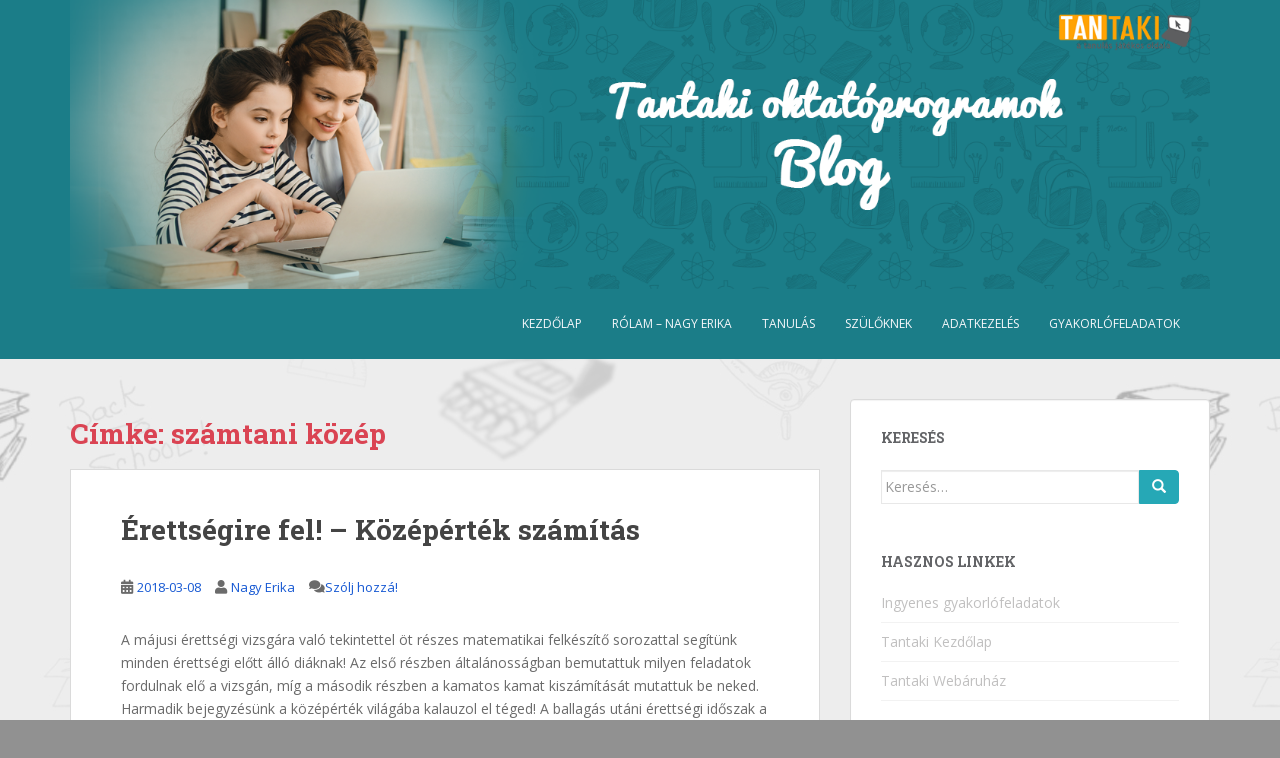

--- FILE ---
content_type: text/html; charset=UTF-8
request_url: https://www.tantaki.hu/blog/tag/szamtani-kozep/
body_size: 25081
content:
<!doctype html>
<!--[if !IE]>
<html class="no-js non-ie" dir="ltr" lang="hu" prefix="og: https://ogp.me/ns#"> <![endif]-->
<!--[if IE 7 ]>
<html class="no-js ie7" dir="ltr" lang="hu" prefix="og: https://ogp.me/ns#"> <![endif]-->
<!--[if IE 8 ]>
<html class="no-js ie8" dir="ltr" lang="hu" prefix="og: https://ogp.me/ns#"> <![endif]-->
<!--[if IE 9 ]>
<html class="no-js ie9" dir="ltr" lang="hu" prefix="og: https://ogp.me/ns#"> <![endif]-->
<!--[if gt IE 9]><!-->
<html class="no-js" dir="ltr" lang="hu" prefix="og: https://ogp.me/ns#"> <!--<![endif]-->
<head>
<meta charset="UTF-8">
<meta name="viewport" content="width=device-width, initial-scale=1">
<meta name="theme-color" content="#1b7d88">
<link rel="profile" href="http://gmpg.org/xfn/11">

<title>számtani közép | Tantaki oktatóprogramok Blog</title>

		<!-- All in One SEO 4.6.5 - aioseo.com -->
		<meta name="robots" content="noindex, max-snippet:-1, max-image-preview:large, max-video-preview:-1" />
		<link rel="canonical" href="https://www.tantaki.hu/blog/tag/szamtani-kozep/" />
		<meta name="generator" content="All in One SEO (AIOSEO) 4.6.5" />
		<meta name="google" content="nositelinkssearchbox" />
		<script type="application/ld+json" class="aioseo-schema">
			{"@context":"https:\/\/schema.org","@graph":[{"@type":"BreadcrumbList","@id":"https:\/\/www.tantaki.hu\/blog\/tag\/szamtani-kozep\/#breadcrumblist","itemListElement":[{"@type":"ListItem","@id":"https:\/\/www.tantaki.hu\/blog\/#listItem","position":1,"name":"Home","item":"https:\/\/www.tantaki.hu\/blog\/","nextItem":"https:\/\/www.tantaki.hu\/blog\/tag\/szamtani-kozep\/#listItem"},{"@type":"ListItem","@id":"https:\/\/www.tantaki.hu\/blog\/tag\/szamtani-kozep\/#listItem","position":2,"name":"sz\u00e1mtani k\u00f6z\u00e9p","previousItem":"https:\/\/www.tantaki.hu\/blog\/#listItem"}]},{"@type":"CollectionPage","@id":"https:\/\/www.tantaki.hu\/blog\/tag\/szamtani-kozep\/#collectionpage","url":"https:\/\/www.tantaki.hu\/blog\/tag\/szamtani-kozep\/","name":"sz\u00e1mtani k\u00f6z\u00e9p | Tantaki oktat\u00f3programok Blog","inLanguage":"hu-HU","isPartOf":{"@id":"https:\/\/www.tantaki.hu\/blog\/#website"},"breadcrumb":{"@id":"https:\/\/www.tantaki.hu\/blog\/tag\/szamtani-kozep\/#breadcrumblist"}},{"@type":"Organization","@id":"https:\/\/www.tantaki.hu\/blog\/#organization","name":"Tantaki oktat\u00f3programok Blog","description":"tanul\u00e1st seg\u00edt\u0151 oktat\u00f3anyagok \u00e1ltal\u00e1nos iskol\u00e1soknak","url":"https:\/\/www.tantaki.hu\/blog\/","sameAs":["https:\/\/facebook.com\/","https:\/\/x.com\/","https:\/\/instagram.com\/","https:\/\/youtube.com\/","https:\/\/linkedin.com\/in\/"]},{"@type":"WebSite","@id":"https:\/\/www.tantaki.hu\/blog\/#website","url":"https:\/\/www.tantaki.hu\/blog\/","name":"Tantaki oktat\u00f3programok Blog","description":"tanul\u00e1st seg\u00edt\u0151 oktat\u00f3anyagok \u00e1ltal\u00e1nos iskol\u00e1soknak","inLanguage":"hu-HU","publisher":{"@id":"https:\/\/www.tantaki.hu\/blog\/#organization"}}]}
		</script>
		<!-- All in One SEO -->

<link rel='dns-prefetch' href='//fonts.googleapis.com' />
<link rel="alternate" type="application/rss+xml" title="Tantaki oktatóprogramok Blog &raquo; hírcsatorna" href="https://www.tantaki.hu/blog/feed/" />
<link rel="alternate" type="application/rss+xml" title="Tantaki oktatóprogramok Blog &raquo; hozzászólás hírcsatorna" href="https://www.tantaki.hu/blog/comments/feed/" />
<link rel="alternate" type="application/rss+xml" title="Tantaki oktatóprogramok Blog &raquo; számtani közép címke hírcsatorna" href="https://www.tantaki.hu/blog/tag/szamtani-kozep/feed/" />
<script type="text/javascript">
/* <![CDATA[ */
window._wpemojiSettings = {"baseUrl":"https:\/\/s.w.org\/images\/core\/emoji\/14.0.0\/72x72\/","ext":".png","svgUrl":"https:\/\/s.w.org\/images\/core\/emoji\/14.0.0\/svg\/","svgExt":".svg","source":{"concatemoji":"https:\/\/www.tantaki.hu\/blog\/wp-includes\/js\/wp-emoji-release.min.js?ver=6.4.7"}};
/*! This file is auto-generated */
!function(i,n){var o,s,e;function c(e){try{var t={supportTests:e,timestamp:(new Date).valueOf()};sessionStorage.setItem(o,JSON.stringify(t))}catch(e){}}function p(e,t,n){e.clearRect(0,0,e.canvas.width,e.canvas.height),e.fillText(t,0,0);var t=new Uint32Array(e.getImageData(0,0,e.canvas.width,e.canvas.height).data),r=(e.clearRect(0,0,e.canvas.width,e.canvas.height),e.fillText(n,0,0),new Uint32Array(e.getImageData(0,0,e.canvas.width,e.canvas.height).data));return t.every(function(e,t){return e===r[t]})}function u(e,t,n){switch(t){case"flag":return n(e,"\ud83c\udff3\ufe0f\u200d\u26a7\ufe0f","\ud83c\udff3\ufe0f\u200b\u26a7\ufe0f")?!1:!n(e,"\ud83c\uddfa\ud83c\uddf3","\ud83c\uddfa\u200b\ud83c\uddf3")&&!n(e,"\ud83c\udff4\udb40\udc67\udb40\udc62\udb40\udc65\udb40\udc6e\udb40\udc67\udb40\udc7f","\ud83c\udff4\u200b\udb40\udc67\u200b\udb40\udc62\u200b\udb40\udc65\u200b\udb40\udc6e\u200b\udb40\udc67\u200b\udb40\udc7f");case"emoji":return!n(e,"\ud83e\udef1\ud83c\udffb\u200d\ud83e\udef2\ud83c\udfff","\ud83e\udef1\ud83c\udffb\u200b\ud83e\udef2\ud83c\udfff")}return!1}function f(e,t,n){var r="undefined"!=typeof WorkerGlobalScope&&self instanceof WorkerGlobalScope?new OffscreenCanvas(300,150):i.createElement("canvas"),a=r.getContext("2d",{willReadFrequently:!0}),o=(a.textBaseline="top",a.font="600 32px Arial",{});return e.forEach(function(e){o[e]=t(a,e,n)}),o}function t(e){var t=i.createElement("script");t.src=e,t.defer=!0,i.head.appendChild(t)}"undefined"!=typeof Promise&&(o="wpEmojiSettingsSupports",s=["flag","emoji"],n.supports={everything:!0,everythingExceptFlag:!0},e=new Promise(function(e){i.addEventListener("DOMContentLoaded",e,{once:!0})}),new Promise(function(t){var n=function(){try{var e=JSON.parse(sessionStorage.getItem(o));if("object"==typeof e&&"number"==typeof e.timestamp&&(new Date).valueOf()<e.timestamp+604800&&"object"==typeof e.supportTests)return e.supportTests}catch(e){}return null}();if(!n){if("undefined"!=typeof Worker&&"undefined"!=typeof OffscreenCanvas&&"undefined"!=typeof URL&&URL.createObjectURL&&"undefined"!=typeof Blob)try{var e="postMessage("+f.toString()+"("+[JSON.stringify(s),u.toString(),p.toString()].join(",")+"));",r=new Blob([e],{type:"text/javascript"}),a=new Worker(URL.createObjectURL(r),{name:"wpTestEmojiSupports"});return void(a.onmessage=function(e){c(n=e.data),a.terminate(),t(n)})}catch(e){}c(n=f(s,u,p))}t(n)}).then(function(e){for(var t in e)n.supports[t]=e[t],n.supports.everything=n.supports.everything&&n.supports[t],"flag"!==t&&(n.supports.everythingExceptFlag=n.supports.everythingExceptFlag&&n.supports[t]);n.supports.everythingExceptFlag=n.supports.everythingExceptFlag&&!n.supports.flag,n.DOMReady=!1,n.readyCallback=function(){n.DOMReady=!0}}).then(function(){return e}).then(function(){var e;n.supports.everything||(n.readyCallback(),(e=n.source||{}).concatemoji?t(e.concatemoji):e.wpemoji&&e.twemoji&&(t(e.twemoji),t(e.wpemoji)))}))}((window,document),window._wpemojiSettings);
/* ]]> */
</script>
<style id='wp-emoji-styles-inline-css' type='text/css'>

	img.wp-smiley, img.emoji {
		display: inline !important;
		border: none !important;
		box-shadow: none !important;
		height: 1em !important;
		width: 1em !important;
		margin: 0 0.07em !important;
		vertical-align: -0.1em !important;
		background: none !important;
		padding: 0 !important;
	}
</style>
<link rel='stylesheet' id='wp-block-library-css' href='https://www.tantaki.hu/blog/wp-includes/css/dist/block-library/style.min.css?ver=6.4.7' type='text/css' media='all' />
<style id='classic-theme-styles-inline-css' type='text/css'>
/*! This file is auto-generated */
.wp-block-button__link{color:#fff;background-color:#32373c;border-radius:9999px;box-shadow:none;text-decoration:none;padding:calc(.667em + 2px) calc(1.333em + 2px);font-size:1.125em}.wp-block-file__button{background:#32373c;color:#fff;text-decoration:none}
</style>
<style id='global-styles-inline-css' type='text/css'>
body{--wp--preset--color--black: #000000;--wp--preset--color--cyan-bluish-gray: #abb8c3;--wp--preset--color--white: #ffffff;--wp--preset--color--pale-pink: #f78da7;--wp--preset--color--vivid-red: #cf2e2e;--wp--preset--color--luminous-vivid-orange: #ff6900;--wp--preset--color--luminous-vivid-amber: #fcb900;--wp--preset--color--light-green-cyan: #7bdcb5;--wp--preset--color--vivid-green-cyan: #00d084;--wp--preset--color--pale-cyan-blue: #8ed1fc;--wp--preset--color--vivid-cyan-blue: #0693e3;--wp--preset--color--vivid-purple: #9b51e0;--wp--preset--gradient--vivid-cyan-blue-to-vivid-purple: linear-gradient(135deg,rgba(6,147,227,1) 0%,rgb(155,81,224) 100%);--wp--preset--gradient--light-green-cyan-to-vivid-green-cyan: linear-gradient(135deg,rgb(122,220,180) 0%,rgb(0,208,130) 100%);--wp--preset--gradient--luminous-vivid-amber-to-luminous-vivid-orange: linear-gradient(135deg,rgba(252,185,0,1) 0%,rgba(255,105,0,1) 100%);--wp--preset--gradient--luminous-vivid-orange-to-vivid-red: linear-gradient(135deg,rgba(255,105,0,1) 0%,rgb(207,46,46) 100%);--wp--preset--gradient--very-light-gray-to-cyan-bluish-gray: linear-gradient(135deg,rgb(238,238,238) 0%,rgb(169,184,195) 100%);--wp--preset--gradient--cool-to-warm-spectrum: linear-gradient(135deg,rgb(74,234,220) 0%,rgb(151,120,209) 20%,rgb(207,42,186) 40%,rgb(238,44,130) 60%,rgb(251,105,98) 80%,rgb(254,248,76) 100%);--wp--preset--gradient--blush-light-purple: linear-gradient(135deg,rgb(255,206,236) 0%,rgb(152,150,240) 100%);--wp--preset--gradient--blush-bordeaux: linear-gradient(135deg,rgb(254,205,165) 0%,rgb(254,45,45) 50%,rgb(107,0,62) 100%);--wp--preset--gradient--luminous-dusk: linear-gradient(135deg,rgb(255,203,112) 0%,rgb(199,81,192) 50%,rgb(65,88,208) 100%);--wp--preset--gradient--pale-ocean: linear-gradient(135deg,rgb(255,245,203) 0%,rgb(182,227,212) 50%,rgb(51,167,181) 100%);--wp--preset--gradient--electric-grass: linear-gradient(135deg,rgb(202,248,128) 0%,rgb(113,206,126) 100%);--wp--preset--gradient--midnight: linear-gradient(135deg,rgb(2,3,129) 0%,rgb(40,116,252) 100%);--wp--preset--font-size--small: 13px;--wp--preset--font-size--medium: 20px;--wp--preset--font-size--large: 36px;--wp--preset--font-size--x-large: 42px;--wp--preset--spacing--20: 0.44rem;--wp--preset--spacing--30: 0.67rem;--wp--preset--spacing--40: 1rem;--wp--preset--spacing--50: 1.5rem;--wp--preset--spacing--60: 2.25rem;--wp--preset--spacing--70: 3.38rem;--wp--preset--spacing--80: 5.06rem;--wp--preset--shadow--natural: 6px 6px 9px rgba(0, 0, 0, 0.2);--wp--preset--shadow--deep: 12px 12px 50px rgba(0, 0, 0, 0.4);--wp--preset--shadow--sharp: 6px 6px 0px rgba(0, 0, 0, 0.2);--wp--preset--shadow--outlined: 6px 6px 0px -3px rgba(255, 255, 255, 1), 6px 6px rgba(0, 0, 0, 1);--wp--preset--shadow--crisp: 6px 6px 0px rgba(0, 0, 0, 1);}:where(.is-layout-flex){gap: 0.5em;}:where(.is-layout-grid){gap: 0.5em;}body .is-layout-flow > .alignleft{float: left;margin-inline-start: 0;margin-inline-end: 2em;}body .is-layout-flow > .alignright{float: right;margin-inline-start: 2em;margin-inline-end: 0;}body .is-layout-flow > .aligncenter{margin-left: auto !important;margin-right: auto !important;}body .is-layout-constrained > .alignleft{float: left;margin-inline-start: 0;margin-inline-end: 2em;}body .is-layout-constrained > .alignright{float: right;margin-inline-start: 2em;margin-inline-end: 0;}body .is-layout-constrained > .aligncenter{margin-left: auto !important;margin-right: auto !important;}body .is-layout-constrained > :where(:not(.alignleft):not(.alignright):not(.alignfull)){max-width: var(--wp--style--global--content-size);margin-left: auto !important;margin-right: auto !important;}body .is-layout-constrained > .alignwide{max-width: var(--wp--style--global--wide-size);}body .is-layout-flex{display: flex;}body .is-layout-flex{flex-wrap: wrap;align-items: center;}body .is-layout-flex > *{margin: 0;}body .is-layout-grid{display: grid;}body .is-layout-grid > *{margin: 0;}:where(.wp-block-columns.is-layout-flex){gap: 2em;}:where(.wp-block-columns.is-layout-grid){gap: 2em;}:where(.wp-block-post-template.is-layout-flex){gap: 1.25em;}:where(.wp-block-post-template.is-layout-grid){gap: 1.25em;}.has-black-color{color: var(--wp--preset--color--black) !important;}.has-cyan-bluish-gray-color{color: var(--wp--preset--color--cyan-bluish-gray) !important;}.has-white-color{color: var(--wp--preset--color--white) !important;}.has-pale-pink-color{color: var(--wp--preset--color--pale-pink) !important;}.has-vivid-red-color{color: var(--wp--preset--color--vivid-red) !important;}.has-luminous-vivid-orange-color{color: var(--wp--preset--color--luminous-vivid-orange) !important;}.has-luminous-vivid-amber-color{color: var(--wp--preset--color--luminous-vivid-amber) !important;}.has-light-green-cyan-color{color: var(--wp--preset--color--light-green-cyan) !important;}.has-vivid-green-cyan-color{color: var(--wp--preset--color--vivid-green-cyan) !important;}.has-pale-cyan-blue-color{color: var(--wp--preset--color--pale-cyan-blue) !important;}.has-vivid-cyan-blue-color{color: var(--wp--preset--color--vivid-cyan-blue) !important;}.has-vivid-purple-color{color: var(--wp--preset--color--vivid-purple) !important;}.has-black-background-color{background-color: var(--wp--preset--color--black) !important;}.has-cyan-bluish-gray-background-color{background-color: var(--wp--preset--color--cyan-bluish-gray) !important;}.has-white-background-color{background-color: var(--wp--preset--color--white) !important;}.has-pale-pink-background-color{background-color: var(--wp--preset--color--pale-pink) !important;}.has-vivid-red-background-color{background-color: var(--wp--preset--color--vivid-red) !important;}.has-luminous-vivid-orange-background-color{background-color: var(--wp--preset--color--luminous-vivid-orange) !important;}.has-luminous-vivid-amber-background-color{background-color: var(--wp--preset--color--luminous-vivid-amber) !important;}.has-light-green-cyan-background-color{background-color: var(--wp--preset--color--light-green-cyan) !important;}.has-vivid-green-cyan-background-color{background-color: var(--wp--preset--color--vivid-green-cyan) !important;}.has-pale-cyan-blue-background-color{background-color: var(--wp--preset--color--pale-cyan-blue) !important;}.has-vivid-cyan-blue-background-color{background-color: var(--wp--preset--color--vivid-cyan-blue) !important;}.has-vivid-purple-background-color{background-color: var(--wp--preset--color--vivid-purple) !important;}.has-black-border-color{border-color: var(--wp--preset--color--black) !important;}.has-cyan-bluish-gray-border-color{border-color: var(--wp--preset--color--cyan-bluish-gray) !important;}.has-white-border-color{border-color: var(--wp--preset--color--white) !important;}.has-pale-pink-border-color{border-color: var(--wp--preset--color--pale-pink) !important;}.has-vivid-red-border-color{border-color: var(--wp--preset--color--vivid-red) !important;}.has-luminous-vivid-orange-border-color{border-color: var(--wp--preset--color--luminous-vivid-orange) !important;}.has-luminous-vivid-amber-border-color{border-color: var(--wp--preset--color--luminous-vivid-amber) !important;}.has-light-green-cyan-border-color{border-color: var(--wp--preset--color--light-green-cyan) !important;}.has-vivid-green-cyan-border-color{border-color: var(--wp--preset--color--vivid-green-cyan) !important;}.has-pale-cyan-blue-border-color{border-color: var(--wp--preset--color--pale-cyan-blue) !important;}.has-vivid-cyan-blue-border-color{border-color: var(--wp--preset--color--vivid-cyan-blue) !important;}.has-vivid-purple-border-color{border-color: var(--wp--preset--color--vivid-purple) !important;}.has-vivid-cyan-blue-to-vivid-purple-gradient-background{background: var(--wp--preset--gradient--vivid-cyan-blue-to-vivid-purple) !important;}.has-light-green-cyan-to-vivid-green-cyan-gradient-background{background: var(--wp--preset--gradient--light-green-cyan-to-vivid-green-cyan) !important;}.has-luminous-vivid-amber-to-luminous-vivid-orange-gradient-background{background: var(--wp--preset--gradient--luminous-vivid-amber-to-luminous-vivid-orange) !important;}.has-luminous-vivid-orange-to-vivid-red-gradient-background{background: var(--wp--preset--gradient--luminous-vivid-orange-to-vivid-red) !important;}.has-very-light-gray-to-cyan-bluish-gray-gradient-background{background: var(--wp--preset--gradient--very-light-gray-to-cyan-bluish-gray) !important;}.has-cool-to-warm-spectrum-gradient-background{background: var(--wp--preset--gradient--cool-to-warm-spectrum) !important;}.has-blush-light-purple-gradient-background{background: var(--wp--preset--gradient--blush-light-purple) !important;}.has-blush-bordeaux-gradient-background{background: var(--wp--preset--gradient--blush-bordeaux) !important;}.has-luminous-dusk-gradient-background{background: var(--wp--preset--gradient--luminous-dusk) !important;}.has-pale-ocean-gradient-background{background: var(--wp--preset--gradient--pale-ocean) !important;}.has-electric-grass-gradient-background{background: var(--wp--preset--gradient--electric-grass) !important;}.has-midnight-gradient-background{background: var(--wp--preset--gradient--midnight) !important;}.has-small-font-size{font-size: var(--wp--preset--font-size--small) !important;}.has-medium-font-size{font-size: var(--wp--preset--font-size--medium) !important;}.has-large-font-size{font-size: var(--wp--preset--font-size--large) !important;}.has-x-large-font-size{font-size: var(--wp--preset--font-size--x-large) !important;}
.wp-block-navigation a:where(:not(.wp-element-button)){color: inherit;}
:where(.wp-block-post-template.is-layout-flex){gap: 1.25em;}:where(.wp-block-post-template.is-layout-grid){gap: 1.25em;}
:where(.wp-block-columns.is-layout-flex){gap: 2em;}:where(.wp-block-columns.is-layout-grid){gap: 2em;}
.wp-block-pullquote{font-size: 1.5em;line-height: 1.6;}
</style>
<link rel='stylesheet' id='pc_google_analytics-frontend-css' href='https://www.tantaki.hu/blog/wp-content/plugins/pc-google-analytics/assets/css/frontend.css?ver=1.0.0' type='text/css' media='all' />
<link rel='stylesheet' id='wp-polls-css' href='https://www.tantaki.hu/blog/wp-content/plugins/wp-polls/polls-css.css?ver=2.77.2' type='text/css' media='all' />
<style id='wp-polls-inline-css' type='text/css'>
.wp-polls .pollbar {
	margin: 1px;
	font-size: 8px;
	line-height: 10px;
	height: 10px;
	background-image: url('https://www.tantaki.hu/blog/wp-content/plugins/wp-polls/images/default_gradient/pollbg.gif');
	border: 1px solid #c8c8c8;
}

</style>
<link rel='stylesheet' id='sparkling-bootstrap-css' href='https://www.tantaki.hu/blog/wp-content/themes/sparkling/assets/css/bootstrap.min.css?ver=6.4.7' type='text/css' media='all' />
<link rel='stylesheet' id='sparkling-icons-css' href='https://www.tantaki.hu/blog/wp-content/themes/sparkling/assets/css/fontawesome-all.min.css?ver=5.1.1.' type='text/css' media='all' />
<link rel='stylesheet' id='sparkling-fonts-css' href='//fonts.googleapis.com/css?family=Open+Sans%3A400italic%2C400%2C600%2C700%7CRoboto+Slab%3A400%2C300%2C700&#038;ver=6.4.7' type='text/css' media='all' />
<link rel='stylesheet' id='sparkling-style-css' href='https://www.tantaki.hu/blog/wp-content/themes/sparkling/style.css?ver=2.4.2' type='text/css' media='all' />
<link rel='stylesheet' id='heateor_sss_frontend_css-css' href='https://www.tantaki.hu/blog/wp-content/plugins/sassy-social-share/public/css/sassy-social-share-public.css?ver=3.3.64' type='text/css' media='all' />
<style id='heateor_sss_frontend_css-inline-css' type='text/css'>
.heateor_sss_button_instagram span.heateor_sss_svg,a.heateor_sss_instagram span.heateor_sss_svg{background:radial-gradient(circle at 30% 107%,#fdf497 0,#fdf497 5%,#fd5949 45%,#d6249f 60%,#285aeb 90%)}.heateor_sss_horizontal_sharing .heateor_sss_svg,.heateor_sss_standard_follow_icons_container .heateor_sss_svg{color:#fff;border-width:0px;border-style:solid;border-color:transparent}.heateor_sss_horizontal_sharing .heateorSssTCBackground{color:#666}.heateor_sss_horizontal_sharing span.heateor_sss_svg:hover,.heateor_sss_standard_follow_icons_container span.heateor_sss_svg:hover{border-color:transparent;}.heateor_sss_vertical_sharing span.heateor_sss_svg,.heateor_sss_floating_follow_icons_container span.heateor_sss_svg{color:#fff;border-width:0px;border-style:solid;border-color:transparent;}.heateor_sss_vertical_sharing .heateorSssTCBackground{color:#666;}.heateor_sss_vertical_sharing span.heateor_sss_svg:hover,.heateor_sss_floating_follow_icons_container span.heateor_sss_svg:hover{border-color:transparent;}@media screen and (max-width:783px) {.heateor_sss_vertical_sharing{display:none!important}}
</style>
<link rel='stylesheet' id='thickbox-css' href='https://www.tantaki.hu/blog/wp-content/plugins/auto-thickbox-plus/thickbox.min.css?ver=1.9' type='text/css' media='all' />
<script type="text/javascript" src="https://www.tantaki.hu/blog/wp-includes/js/jquery/jquery.min.js?ver=3.7.1" id="jquery-core-js"></script>
<script type="text/javascript" src="https://www.tantaki.hu/blog/wp-includes/js/jquery/jquery-migrate.min.js?ver=3.4.1" id="jquery-migrate-js"></script>
<script type="text/javascript" src="https://www.tantaki.hu/blog/wp-content/plugins/pc-google-analytics/assets/js/frontend.min.js?ver=1.0.0" id="pc_google_analytics-frontend-js"></script>
<script type="text/javascript" src="https://www.tantaki.hu/blog/wp-content/themes/sparkling/assets/js/vendor/bootstrap.min.js?ver=6.4.7" id="sparkling-bootstrapjs-js"></script>
<script type="text/javascript" src="https://www.tantaki.hu/blog/wp-content/themes/sparkling/assets/js/functions.js?ver=20180503" id="sparkling-functions-js"></script>
<script type="text/javascript" id="thickbox-js-extra">
/* <![CDATA[ */
var thickboxL10n = {"next":"K\u00f6vetkez\u0151 >","prev":"< El\u0151z\u0151","image":"K\u00e9p","of":"\/","close":"Bez\u00e1r\u00e1s","noiframes":"Ehhez a funkci\u00f3hoz sz\u00fcks\u00e9g lenne iframe t\u00e1mogat\u00e1sra, amely tiltva van, vagy a b\u00f6ng\u00e9sz\u0151 nem t\u00e1mogatja.","loadingAnimation":"http:\/\/www.tantaki.hu\/blog\/wp-content\/plugins\/auto-thickbox-plus\/images\/loadingAnimation.gif","closeImage":"http:\/\/www.tantaki.hu\/blog\/wp-content\/plugins\/auto-thickbox-plus\/images\/tb-close.png"};
/* ]]> */
</script>
<script type="text/javascript" src="https://www.tantaki.hu/blog/wp-content/plugins/auto-thickbox-plus/thickbox.min.js?ver=1.9" id="thickbox-js"></script>
<link rel="https://api.w.org/" href="https://www.tantaki.hu/blog/wp-json/" /><link rel="alternate" type="application/json" href="https://www.tantaki.hu/blog/wp-json/wp/v2/tags/389" /><link rel="EditURI" type="application/rsd+xml" title="RSD" href="https://www.tantaki.hu/blog/xmlrpc.php?rsd" />
<meta name="generator" content="WordPress 6.4.7" />
<!-- HFCM by 99 Robots - Snippet # 1: Pinterest -->
<meta name="p:domain_verify" content="0c7a7fc3dd24a30a129105c43c87c5b1"/>
<!-- /end HFCM by 99 Robots -->
	<script>
		(function(i,s,o,g,r,a,m){i['GoogleAnalyticsObject']=r;i[r]=i[r]||function(){
		(i[r].q=i[r].q||[]).push(arguments)},i[r].l=1*new Date();a=s.createElement(o),
		m=s.getElementsByTagName(o)[0];a.async=1;a.src=g;m.parentNode.insertBefore(a,m)
		})(window,document,'script','//www.google-analytics.com/analytics.js','ga');
		
		ga('create', 'UA-6775542-3', 'auto');
		ga('send', 'pageview');
		
		</script>

<!-- Google Webmaster Tools plugin for WordPress -->
<meta name="google-site-verification" content="nhzw7_o_rfsmnqaVEW5W6ey-IMCyxlgN1wLayb0Fhiw" />
<style type="text/css">a, #infinite-handle span, #secondary .widget .post-content a, .entry-meta a {color:#1759d3}a:hover, a:focus, a:active, #secondary .widget .post-content a:hover, #secondary .widget .post-content a:focus, .woocommerce nav.woocommerce-pagination ul li a:focus, .woocommerce nav.woocommerce-pagination ul li a:hover, .woocommerce nav.woocommerce-pagination ul li span.current, #secondary .widget a:hover, #secondary .widget a:focus {color: #1e73be;}.btn-default, .label-default, .flex-caption h2, .btn.btn-default.read-more,button,
              .navigation .wp-pagenavi-pagination span.current,.navigation .wp-pagenavi-pagination a:hover,
              .woocommerce a.button, .woocommerce button.button,
              .woocommerce input.button, .woocommerce #respond input#submit.alt,
              .woocommerce a.button, .woocommerce button.button,
              .woocommerce a.button.alt, .woocommerce button.button.alt, .woocommerce input.button.alt { background-color: #26a8b6; border-color: #26a8b6;}.site-main [class*="navigation"] a, .more-link, .pagination>li>a, .pagination>li>span, .cfa-button { color: #26a8b6}.cfa-button {border-color: #26a8b6;}.btn-default:hover, .btn-default:focus,.label-default[href]:hover, .label-default[href]:focus, .tagcloud a:hover, .tagcloud a:focus, button, .main-content [class*="navigation"] a:hover, .main-content [class*="navigation"] a:focus, #infinite-handle span:hover, #infinite-handle span:focus-within, .btn.btn-default.read-more:hover, .btn.btn-default.read-more:focus, .btn-default:hover, .btn-default:focus, .scroll-to-top:hover, .scroll-to-top:focus, .btn-default:active, .btn-default.active, .site-main [class*="navigation"] a:hover, .site-main [class*="navigation"] a:focus, .more-link:hover, .more-link:focus, #image-navigation .nav-previous a:hover, #image-navigation .nav-previous a:focus, #image-navigation .nav-next a:hover, #image-navigation .nav-next a:focus, .cfa-button:hover, .cfa-button:focus, .woocommerce a.button:hover, .woocommerce a.button:focus, .woocommerce button.button:hover, .woocommerce button.button:focus, .woocommerce input.button:hover, .woocommerce input.button:focus, .woocommerce #respond input#submit.alt:hover, .woocommerce #respond input#submit.alt:focus, .woocommerce a.button:hover, .woocommerce a.button:focus, .woocommerce button.button:hover, .woocommerce button.button:focus, .woocommerce input.button:hover, .woocommerce input.button:focus, .woocommerce a.button.alt:hover, .woocommerce a.button.alt:focus, .woocommerce button.button.alt:hover, .woocommerce button.button.alt:focus, .woocommerce input.button.alt:hover, .woocommerce input.button.alt:focus, a:hover .flex-caption h2 { background-color: #595959; border-color: #595959; }.pagination>li>a:focus, .pagination>li>a:hover, .pagination>li>span:focus-within, .pagination>li>span:hover {color: #595959;}.cfa { background-color: #f2f2f2; } .cfa-button:hover a {color: #f2f2f2;}.navbar.navbar-default, .navbar-default .navbar-nav .open .dropdown-menu > li > a {background-color: #1b7d88;}.navbar-default .navbar-nav > li:hover > a, .navbar-default .navbar-nav > li:focus-within > a, .navbar-nav > li:hover > .caret, .navbar-nav > li:focus-within > .caret, .navbar-default .navbar-nav.sparkling-mobile-menu > li.open > a, .navbar-default .navbar-nav.sparkling-mobile-menu > li.open > .caret, .navbar-default .navbar-nav > li:hover, .navbar-default .navbar-nav > li:focus-within, .navbar-default .navbar-nav > .active > a, .navbar-default .navbar-nav > .active > .caret, .navbar-default .navbar-nav > .active > a:hover, .navbar-default .navbar-nav > .active > a:focus, .navbar-default .navbar-nav > li > a:hover, .navbar-default .navbar-nav > li > a:focus, .navbar-default .navbar-nav > .open > a, .navbar-default .navbar-nav > .open > a:hover, .navbar-default .navbar-nav > .open > a:focus {color: #e0d12f;}@media (max-width: 767px){ .navbar-default .navbar-nav > li.open > a, .navbar-default .navbar-nav > li.open > .caret { color: #e0d12f !important; } }.dropdown-menu {background-color: #494949;}.navbar-default .navbar-nav .dropdown-menu > li:hover, .navbar-default .navbar-nav .dropdown-menu > li:focus-within, .dropdown-menu > .active {background-color: #212121;}@media (max-width: 767px) {.navbar-default .navbar-nav .dropdown-menu > li:hover, .navbar-default .navbar-nav .dropdown-menu > li:focus, .dropdown-menu > .active {background: transparent;} }.dropdown-menu>.active>a, .dropdown-menu>.active>a:focus, .dropdown-menu>.active>a:hover, .dropdown-menu>.active>.caret, .dropdown-menu>li>a:focus, .dropdown-menu>li>a:hover, .dropdown-menu>li:hover>a, .dropdown-menu>li:hover>.caret {color:#000000;}@media (max-width: 767px) {.navbar-default .navbar-nav .open .dropdown-menu > .active > a, .navbar-default .navbar-nav .dropdown-menu > li.active > .caret, .navbar-default .navbar-nav .dropdown-menu > li.open > a, .navbar-default .navbar-nav li.open > a, .navbar-default .navbar-nav li.open > .caret {color:#000000;} }.navbar-default .navbar-nav .current-menu-ancestor a.dropdown-toggle { color: #000000;}#colophon {background-color: #ffa302;}#footer-area, .site-info, .site-info caption, #footer-area caption {color: #ffffff;}#footer-area {background-color: #f7f7f7;}.site-info a, #footer-area a {color: #f9f9f9;}.social-icons li a {background-color: #ffffff !important ;}body, .entry-content {color:#6b6b6b}</style><meta name="generator" content="Elementor 3.18.2; features: e_dom_optimization, e_optimized_assets_loading, additional_custom_breakpoints, block_editor_assets_optimize, e_image_loading_optimization; settings: css_print_method-external, google_font-enabled, font_display-auto">
<style type="text/css">.recentcomments a{display:inline !important;padding:0 !important;margin:0 !important;}</style>		<style type="text/css">
				.navbar > .container .navbar-brand {
			color: #1b7d88;
		}
		</style>
	<style type="text/css" id="custom-background-css">
body.custom-background { background-color: #919191; background-image: url("https://www.tantaki.hu/blog/wp-content/uploads/2016/05/nagybg-1.jpg"); background-position: center top; background-size: auto; background-repeat: repeat; background-attachment: scroll; }
</style>
	<!-- Auto ThickBox Plus by attosoft (http://attosoft.info/en/) -->
<script type="text/javascript">
/* <![CDATA[ */
jQuery(function($) {
	var links = $('a[href][href!=""]').filter(function() {
		// No ThickBox
		var nothickbox = ['nothickbox', 'no_thickbox'];
		for (var i = 0; i < nothickbox.length; i++)
			if ($(this).hasClass(nothickbox[i])) return false;
		// Links with target attribute
		if ($(this).is('[target][target!=""]')) return false;

		return true;
	});

	// Images
	var imageRegex = /\.(jpe?g|gif|png|bmp|webp)($|[?&#])/i;
	var images = links.filter(function() {
		return imageRegex.test($(this).attr('href'));
	});
	images.addClass('thickbox');

	// Others
	var others = links.filter(function() {
		return !imageRegex.test($(this).attr('href'));
	});
	others.filter('.thickbox').not('[href*="TB_iframe"]').not('[href*="#TB_inline"]').each(function() {
		var href = $(this).attr('href');
		if (href.indexOf('://') != -1 && href.indexOf(location.host) == -1) {
			// Add 'TB_iframe' to external URL
			var hashIndex = href.indexOf('#');
			var before = hashIndex == -1 ? href : href.substring(0, hashIndex);
			var after = hashIndex == -1 ? '' : href.substring(hashIndex);
			$(this).attr('href', before + (before.indexOf('?') == -1 ? '?' : '&') + 'TB_iframe' + after);
		}
	});
	others.filter('[href*="TB_iframe"]').add('[href*="#TB_inline"]').addClass('thickbox');

	// for WordPress 2.7.x (jQuery 1.2.6)
	if (!$.isFunction($().live))
		tb_init('a.thickbox');

	// Set a different gallery-id for each WordPress Gallery
	$('div.gallery').each(function() {
		if (this.id)
			$(this).find('a.thickbox').attr('rel', this.id);
	});
});

/* ]]> */
</script>
<style type='text/css'>
#TB_ImageClick a#TB_ImagePrev:hover { background-image: url(http://www.tantaki.hu/blog/wp-content/plugins/auto-thickbox-plus/images/tb-prev.png); }
#TB_ImageClick a#TB_ImageNext:hover { background-image: url(http://www.tantaki.hu/blog/wp-content/plugins/auto-thickbox-plus/images/tb-next.png); }
#TB_ImageClick a#TB_ImageFirst:hover { background-image: url(http://www.tantaki.hu/blog/wp-content/plugins/auto-thickbox-plus/images/tb-first.png); }
#TB_ImageClick a#TB_ImageLast:hover { background-image: url(http://www.tantaki.hu/blog/wp-content/plugins/auto-thickbox-plus/images/tb-last.png); }
#TB_ImageClick a#TB_ImageClose:hover, #TB_ImageClick a#TB_ImageClose2:hover { background-image: url(http://www.tantaki.hu/blog/wp-content/plugins/auto-thickbox-plus/images/tb-close.png); }
#TB_load { padding:15px; margin: 0; }
#TB_load img { vertical-align:middle; }
</style>

</head>

<body class="archive tag tag-szamtani-kozep tag-389 custom-background group-blog elementor-default elementor-kit-5173">
	<a class="sr-only sr-only-focusable" href="#content">Skip to main content</a>
<div id="page" class="hfeed site">

	<header id="masthead" class="site-header" role="banner">
		<nav class="navbar navbar-default
		" role="navigation">
			<div class="container">
				<div class="row">
					<div class="site-navigation-inner col-sm-12">
						<div class="navbar-header">


														<div id="logo">
																																<a href="https://www.tantaki.hu/blog/"><img fetchpriority="high" src="https://www.tantaki.hu/blog/wp-content/uploads/2022/02/tantaki_blog_banner_2022_2.png"  height="380" width="1500" alt="Tantaki oktatóprogramok Blog"/></a>
																																</div><!-- end of #logo -->

							<button type="button" class="btn navbar-toggle" data-toggle="collapse" data-target=".navbar-ex1-collapse">
								<span class="sr-only">Toggle navigation</span>
								<span class="icon-bar"></span>
								<span class="icon-bar"></span>
								<span class="icon-bar"></span>
							</button>
						</div>



						<div class="collapse navbar-collapse navbar-ex1-collapse"><ul id="menu-demok" class="nav navbar-nav"><li id="menu-item-3592" class="menu-item menu-item-type-custom menu-item-object-custom menu-item-home menu-item-3592"><a href="http://www.tantaki.hu/blog">Kezdőlap</a></li>
<li id="menu-item-5253" class="menu-item menu-item-type-post_type menu-item-object-post menu-item-5253"><a href="https://www.tantaki.hu/blog/rolam/">Rólam &#8211; Nagy Erika</a></li>
<li id="menu-item-3593" class="menu-item menu-item-type-taxonomy menu-item-object-post_tag menu-item-3593"><a href="https://www.tantaki.hu/blog/tag/tanulas/">Tanulás</a></li>
<li id="menu-item-3585" class="menu-item menu-item-type-taxonomy menu-item-object-category menu-item-3585"><a href="https://www.tantaki.hu/blog/category/szuloknek/">Szülőknek</a></li>
<li id="menu-item-5093" class="menu-item menu-item-type-post_type menu-item-object-page menu-item-privacy-policy menu-item-5093"><a href="https://www.tantaki.hu/blog/adatkezelesi-tajekoztato/">Adatkezelés</a></li>
<li id="menu-item-3586" class="menu-item menu-item-type-taxonomy menu-item-object-category menu-item-3586"><a href="https://www.tantaki.hu/blog/category/gyakorlofeladatok/">Gyakorlófeladatok</a></li>
</ul></div>


					</div>
				</div>
			</div>
		</nav><!-- .site-navigation -->
	</header><!-- #masthead -->

	<div id="content" class="site-content">

		<div class="top-section">
								</div>

		<div class="container main-content-area">
						<div class="row side-pull-left">
				<div class="main-content-inner col-sm-12 col-md-8">

	 <div id="primary" class="content-area">
		 <main id="main" class="site-main" role="main">

			
				<header class="page-header">
					<h1 class="page-title">Címke: <span>számtani közép</span></h1>				</header><!-- .page-header -->

				
<article id="post-4278" class="post-4278 post type-post status-publish format-standard hentry category-cikkek category-erettsegi category-hirek category-matematika category-tanulasi-strategiak tag-atlag tag-atlag-szamitas tag-erettsegi tag-felkeszules-a-matek-erettsegire tag-kozepertek-szamitas tag-matek tag-matek-erettsegi tag-matematika-2 tag-mertani-kozep tag-szamtani-kozep">
	<div class="blog-item-wrap">
				<a href="https://www.tantaki.hu/blog/erettsegire-fel-kozepertek-szamitas/" title="Érettségire fel! – Középérték számítás" >
							</a>
		<div class="post-inner-content">
			<header class="entry-header page-header">

				<h2 class="entry-title"><a href="https://www.tantaki.hu/blog/erettsegire-fel-kozepertek-szamitas/" rel="bookmark">Érettségire fel! – Középérték számítás</a></h2>

								<div class="entry-meta">
					<span class="posted-on"><i class="fa fa-calendar-alt"></i> <a href="https://www.tantaki.hu/blog/erettsegire-fel-kozepertek-szamitas/" rel="bookmark"><time class="entry-date published" datetime="2018-03-08T14:12:11+01:00">2018-03-08</time><time class="updated" datetime="2018-03-08T14:12:35+01:00">2018-03-08</time></a></span><span class="byline"> <i class="fa fa-user"></i> <span class="author vcard"><a class="url fn n" href="https://www.tantaki.hu/blog/author/erika/">Nagy Erika</a></span></span>				<span class="comments-link"><i class="fa fa-comments"></i><a href="https://www.tantaki.hu/blog/erettsegire-fel-kozepertek-szamitas/#respond">Szólj hozzá!</a></span>
				
				
				</div><!-- .entry-meta -->
							</header><!-- .entry-header -->

						<div class="entry-content">

				<p>A májusi érettségi vizsgára való tekintettel öt részes matematikai felkészítő sorozattal segítünk minden érettségi előtt álló diáknak! Az első részben általánosságban bemutattuk milyen feladatok fordulnak elő a vizsgán, míg a második részben a kamatos kamat kiszámítását mutattuk be neked. Harmadik bejegyzésünk a középérték világába kalauzol el téged! A ballagás utáni érettségi időszak a diákok életében [&hellip;]</p>
					<p><a class="btn btn-default read-more" href="https://www.tantaki.hu/blog/erettsegire-fel-kozepertek-szamitas/" title="Érettségire fel! – Középérték számítás">Bővebben</a></p>
				
							</div><!-- .entry-content -->
					</div>
	</div>
</article><!-- #post-## -->

		 </main><!-- #main -->
	 </div><!-- #primary -->

	</div><!-- close .main-content-inner -->
<div id="secondary" class="widget-area col-sm-12 col-md-4" role="complementary">
	<div class="well">
				<aside id="search-3" class="widget widget_search"><h3 class="widget-title">Keresés</h3>
<form role="search" method="get" class="form-search" action="https://www.tantaki.hu/blog/">
  <div class="input-group">
	  <label class="screen-reader-text" for="s">Keresés:</label>
	<input type="text" class="form-control search-query" placeholder="Keresés&hellip;" value="" name="s" title="Keresés:" />
	<span class="input-group-btn">
	  <button type="submit" class="btn btn-default" name="submit" id="searchsubmit" value="Keresés"><span class="glyphicon glyphicon-search"></span></button>
	</span>
  </div>
</form>
</aside><aside id="linkcat-2" class="widget widget_links"><h3 class="widget-title">Hasznos Linkek</h3>
	<ul class='xoxo blogroll'>
<li><a href="http://www.tantaki.hu/demok">Ingyenes gyakorlófeladatok</a></li>
<li><a href="http://www.tantaki.hu" rel="noopener" target="_blank">Tantaki Kezdőlap</a></li>
<li><a href="https://www.onlinetantaki.hu/p/tantargyak">Tantaki Webáruház</a></li>

	</ul>
</aside>
<aside id="tag_cloud-4" class="widget widget_tag_cloud"><h3 class="widget-title">Témakörök</h3><div class="tagcloud"><a href="https://www.tantaki.hu/blog/tag/ajandek/" class="tag-cloud-link tag-link-157 tag-link-position-1" style="font-size: 10.2300884956pt;" aria-label="ajándék (5 elem)">ajándék</a>
<a href="https://www.tantaki.hu/blog/tag/angol-2/" class="tag-cloud-link tag-link-210 tag-link-position-2" style="font-size: 12.3362831858pt;" aria-label="angol (8 elem)">angol</a>
<a href="https://www.tantaki.hu/blog/tag/angol-ujrakezdoknek/" class="tag-cloud-link tag-link-283 tag-link-position-3" style="font-size: 9.2389380531pt;" aria-label="angol újrakezdőknek (4 elem)">angol újrakezdőknek</a>
<a href="https://www.tantaki.hu/blog/tag/felkeszules-a-matek-erettsegire/" class="tag-cloud-link tag-link-379 tag-link-position-4" style="font-size: 11.0973451327pt;" aria-label="felkészülés a matek érettségire (6 elem)">felkészülés a matek érettségire</a>
<a href="https://www.tantaki.hu/blog/tag/gyakorlas/" class="tag-cloud-link tag-link-32 tag-link-position-5" style="font-size: 11.7168141593pt;" aria-label="Gyakorlás (7 elem)">Gyakorlás</a>
<a href="https://www.tantaki.hu/blog/tag/gyerekneveles/" class="tag-cloud-link tag-link-94 tag-link-position-6" style="font-size: 12.3362831858pt;" aria-label="gyereknevelés (8 elem)">gyereknevelés</a>
<a href="https://www.tantaki.hu/blog/tag/gyors-tanulas/" class="tag-cloud-link tag-link-309 tag-link-position-7" style="font-size: 12.9557522124pt;" aria-label="gyors tanulás (9 elem)">gyors tanulás</a>
<a href="https://www.tantaki.hu/blog/tag/hasznos-nyari-szunet/" class="tag-cloud-link tag-link-250 tag-link-position-8" style="font-size: 11.7168141593pt;" aria-label="hasznos nyári szünet (7 elem)">hasznos nyári szünet</a>
<a href="https://www.tantaki.hu/blog/tag/hatekony-tanulas/" class="tag-cloud-link tag-link-241 tag-link-position-9" style="font-size: 17.6637168142pt;" aria-label="hatékony tanulás (23 elem)">hatékony tanulás</a>
<a href="https://www.tantaki.hu/blog/tag/helyesiras-2/" class="tag-cloud-link tag-link-177 tag-link-position-10" style="font-size: 9.2389380531pt;" aria-label="helyesírás (4 elem)">helyesírás</a>
<a href="https://www.tantaki.hu/blog/tag/ingyen-feladat/" class="tag-cloud-link tag-link-37 tag-link-position-11" style="font-size: 9.2389380531pt;" aria-label="Ingyen feladat (4 elem)">Ingyen feladat</a>
<a href="https://www.tantaki.hu/blog/tag/interaktiv-tananyag/" class="tag-cloud-link tag-link-104 tag-link-position-12" style="font-size: 9.2389380531pt;" aria-label="interaktív tananyag (4 elem)">interaktív tananyag</a>
<a href="https://www.tantaki.hu/blog/tag/iskola/" class="tag-cloud-link tag-link-46 tag-link-position-13" style="font-size: 14.3185840708pt;" aria-label="Iskola (12 elem)">Iskola</a>
<a href="https://www.tantaki.hu/blog/tag/jatek/" class="tag-cloud-link tag-link-54 tag-link-position-14" style="font-size: 12.9557522124pt;" aria-label="Játék (9 elem)">Játék</a>
<a href="https://www.tantaki.hu/blog/tag/karacsony/" class="tag-cloud-link tag-link-165 tag-link-position-15" style="font-size: 9.2389380531pt;" aria-label="karácsony (4 elem)">karácsony</a>
<a href="https://www.tantaki.hu/blog/tag/kommunikacio/" class="tag-cloud-link tag-link-129 tag-link-position-16" style="font-size: 11.0973451327pt;" aria-label="kommunikáció (6 elem)">kommunikáció</a>
<a href="https://www.tantaki.hu/blog/tag/kreativ/" class="tag-cloud-link tag-link-295 tag-link-position-17" style="font-size: 11.0973451327pt;" aria-label="kreatív (6 elem)">kreatív</a>
<a href="https://www.tantaki.hu/blog/tag/kemia/" class="tag-cloud-link tag-link-198 tag-link-position-18" style="font-size: 9.2389380531pt;" aria-label="kémia (4 elem)">kémia</a>
<a href="https://www.tantaki.hu/blog/tag/magyar-nyelvtan/" class="tag-cloud-link tag-link-47 tag-link-position-19" style="font-size: 12.3362831858pt;" aria-label="Magyar nyelvtan (8 elem)">Magyar nyelvtan</a>
<a href="https://www.tantaki.hu/blog/tag/matek/" class="tag-cloud-link tag-link-7 tag-link-position-20" style="font-size: 19.0265486726pt;" aria-label="Matek (30 elem)">Matek</a>
<a href="https://www.tantaki.hu/blog/tag/matek-feladat/" class="tag-cloud-link tag-link-36 tag-link-position-21" style="font-size: 9.2389380531pt;" aria-label="Matek feladat (4 elem)">Matek feladat</a>
<a href="https://www.tantaki.hu/blog/tag/matek-feladatok/" class="tag-cloud-link tag-link-34 tag-link-position-22" style="font-size: 10.2300884956pt;" aria-label="matek feladatok (5 elem)">matek feladatok</a>
<a href="https://www.tantaki.hu/blog/tag/matek-gyakorlas/" class="tag-cloud-link tag-link-35 tag-link-position-23" style="font-size: 11.0973451327pt;" aria-label="matek gyakorlás (6 elem)">matek gyakorlás</a>
<a href="https://www.tantaki.hu/blog/tag/matekmix/" class="tag-cloud-link tag-link-367 tag-link-position-24" style="font-size: 8pt;" aria-label="matekmix (3 elem)">matekmix</a>
<a href="https://www.tantaki.hu/blog/tag/matek-erettsegi/" class="tag-cloud-link tag-link-247 tag-link-position-25" style="font-size: 11.0973451327pt;" aria-label="matek érettségi (6 elem)">matek érettségi</a>
<a href="https://www.tantaki.hu/blog/tag/matematika-2/" class="tag-cloud-link tag-link-204 tag-link-position-26" style="font-size: 16.4247787611pt;" aria-label="matematika (18 elem)">matematika</a>
<a href="https://www.tantaki.hu/blog/tag/nyelvtan/" class="tag-cloud-link tag-link-214 tag-link-position-27" style="font-size: 12.9557522124pt;" aria-label="Nyelvtan (9 elem)">Nyelvtan</a>
<a href="https://www.tantaki.hu/blog/tag/nyar/" class="tag-cloud-link tag-link-277 tag-link-position-28" style="font-size: 9.2389380531pt;" aria-label="nyár (4 elem)">nyár</a>
<a href="https://www.tantaki.hu/blog/tag/nyari-elfoglaltsag/" class="tag-cloud-link tag-link-294 tag-link-position-29" style="font-size: 9.2389380531pt;" aria-label="nyári elfoglaltság (4 elem)">nyári elfoglaltság</a>
<a href="https://www.tantaki.hu/blog/tag/nyari-szunet/" class="tag-cloud-link tag-link-249 tag-link-position-30" style="font-size: 12.9557522124pt;" aria-label="nyári szünet (9 elem)">nyári szünet</a>
<a href="https://www.tantaki.hu/blog/tag/nyari-tippek/" class="tag-cloud-link tag-link-302 tag-link-position-31" style="font-size: 9.2389380531pt;" aria-label="nyári tippek (4 elem)">nyári tippek</a>
<a href="https://www.tantaki.hu/blog/tag/oktatas/" class="tag-cloud-link tag-link-145 tag-link-position-32" style="font-size: 11.0973451327pt;" aria-label="oktatás (6 elem)">oktatás</a>
<a href="https://www.tantaki.hu/blog/tag/olvasas/" class="tag-cloud-link tag-link-133 tag-link-position-33" style="font-size: 10.2300884956pt;" aria-label="olvasás (5 elem)">olvasás</a>
<a href="https://www.tantaki.hu/blog/tag/szovegertes/" class="tag-cloud-link tag-link-109 tag-link-position-34" style="font-size: 12.3362831858pt;" aria-label="szövegértés (8 elem)">szövegértés</a>
<a href="https://www.tantaki.hu/blog/tag/tanevkezdes/" class="tag-cloud-link tag-link-72 tag-link-position-35" style="font-size: 11.0973451327pt;" aria-label="tanevkezdes (6 elem)">tanevkezdes</a>
<a href="https://www.tantaki.hu/blog/tag/tantaki/" class="tag-cloud-link tag-link-212 tag-link-position-36" style="font-size: 21.5044247788pt;" aria-label="Tantaki (48 elem)">Tantaki</a>
<a href="https://www.tantaki.hu/blog/tag/tantaki-modszer/" class="tag-cloud-link tag-link-240 tag-link-position-37" style="font-size: 11.0973451327pt;" aria-label="tantaki módszer (6 elem)">tantaki módszer</a>
<a href="https://www.tantaki.hu/blog/tag/tantaki-oktatoprogramok/" class="tag-cloud-link tag-link-248 tag-link-position-38" style="font-size: 9.2389380531pt;" aria-label="tantaki oktatóprogramok (4 elem)">tantaki oktatóprogramok</a>
<a href="https://www.tantaki.hu/blog/tag/tanulas/" class="tag-cloud-link tag-link-18 tag-link-position-39" style="font-size: 22pt;" aria-label="Tanulás (53 elem)">Tanulás</a>
<a href="https://www.tantaki.hu/blog/tag/tanulasi-modszer/" class="tag-cloud-link tag-link-343 tag-link-position-40" style="font-size: 14.814159292pt;" aria-label="tanulási módszer (13 elem)">tanulási módszer</a>
<a href="https://www.tantaki.hu/blog/tag/tanulasi-problemak/" class="tag-cloud-link tag-link-85 tag-link-position-41" style="font-size: 10.2300884956pt;" aria-label="tanulási problémák (5 elem)">tanulási problémák</a>
<a href="https://www.tantaki.hu/blog/tag/tanulasi-tippek/" class="tag-cloud-link tag-link-316 tag-link-position-42" style="font-size: 12.3362831858pt;" aria-label="tanulási tippek (8 elem)">tanulási tippek</a>
<a href="https://www.tantaki.hu/blog/tag/tortek/" class="tag-cloud-link tag-link-264 tag-link-position-43" style="font-size: 9.2389380531pt;" aria-label="törtek (4 elem)">törtek</a>
<a href="https://www.tantaki.hu/blog/tag/video/" class="tag-cloud-link tag-link-23 tag-link-position-44" style="font-size: 9.2389380531pt;" aria-label="Videó (4 elem)">Videó</a>
<a href="https://www.tantaki.hu/blog/tag/erettsegi/" class="tag-cloud-link tag-link-246 tag-link-position-45" style="font-size: 11.7168141593pt;" aria-label="érettségi (7 elem)">érettségi</a></div>
</aside><aside id="nav_menu-3" class="widget widget_nav_menu"><h3 class="widget-title">Kategóriák</h3><div class="menu-demok-container"><ul id="menu-demok-1" class="menu"><li class="menu-item menu-item-type-custom menu-item-object-custom menu-item-home menu-item-3592"><a href="http://www.tantaki.hu/blog">Kezdőlap</a></li>
<li class="menu-item menu-item-type-post_type menu-item-object-post menu-item-5253"><a href="https://www.tantaki.hu/blog/rolam/">Rólam &#8211; Nagy Erika</a></li>
<li class="menu-item menu-item-type-taxonomy menu-item-object-post_tag menu-item-3593"><a href="https://www.tantaki.hu/blog/tag/tanulas/">Tanulás</a></li>
<li class="menu-item menu-item-type-taxonomy menu-item-object-category menu-item-3585"><a href="https://www.tantaki.hu/blog/category/szuloknek/">Szülőknek</a></li>
<li class="menu-item menu-item-type-post_type menu-item-object-page menu-item-privacy-policy menu-item-5093"><a rel="privacy-policy" href="https://www.tantaki.hu/blog/adatkezelesi-tajekoztato/">Adatkezelés</a></li>
<li class="menu-item menu-item-type-taxonomy menu-item-object-category menu-item-3586"><a href="https://www.tantaki.hu/blog/category/gyakorlofeladatok/">Gyakorlófeladatok</a></li>
</ul></div></aside><aside id="archives-4" class="widget widget_archive"><h3 class="widget-title">Archívum</h3>		<label class="screen-reader-text" for="archives-dropdown-4">Archívum</label>
		<select id="archives-dropdown-4" name="archive-dropdown">
			
			<option value="">Hónap kijelölése</option>
				<option value='https://www.tantaki.hu/blog/2025/01/'> 2025. január &nbsp;(1)</option>
	<option value='https://www.tantaki.hu/blog/2024/10/'> 2024. október &nbsp;(1)</option>
	<option value='https://www.tantaki.hu/blog/2024/06/'> 2024. június &nbsp;(1)</option>
	<option value='https://www.tantaki.hu/blog/2023/12/'> 2023. december &nbsp;(2)</option>
	<option value='https://www.tantaki.hu/blog/2023/10/'> 2023. október &nbsp;(2)</option>
	<option value='https://www.tantaki.hu/blog/2023/09/'> 2023. szeptember &nbsp;(1)</option>
	<option value='https://www.tantaki.hu/blog/2023/06/'> 2023. június &nbsp;(1)</option>
	<option value='https://www.tantaki.hu/blog/2023/03/'> 2023. március &nbsp;(2)</option>
	<option value='https://www.tantaki.hu/blog/2023/02/'> 2023. február &nbsp;(1)</option>
	<option value='https://www.tantaki.hu/blog/2023/01/'> 2023. január &nbsp;(3)</option>
	<option value='https://www.tantaki.hu/blog/2022/12/'> 2022. december &nbsp;(1)</option>
	<option value='https://www.tantaki.hu/blog/2022/10/'> 2022. október &nbsp;(3)</option>
	<option value='https://www.tantaki.hu/blog/2022/09/'> 2022. szeptember &nbsp;(2)</option>
	<option value='https://www.tantaki.hu/blog/2022/04/'> 2022. április &nbsp;(1)</option>
	<option value='https://www.tantaki.hu/blog/2022/03/'> 2022. március &nbsp;(4)</option>
	<option value='https://www.tantaki.hu/blog/2022/02/'> 2022. február &nbsp;(2)</option>
	<option value='https://www.tantaki.hu/blog/2021/06/'> 2021. június &nbsp;(1)</option>
	<option value='https://www.tantaki.hu/blog/2019/06/'> 2019. június &nbsp;(1)</option>
	<option value='https://www.tantaki.hu/blog/2018/03/'> 2018. március &nbsp;(8)</option>
	<option value='https://www.tantaki.hu/blog/2018/02/'> 2018. február &nbsp;(1)</option>
	<option value='https://www.tantaki.hu/blog/2018/01/'> 2018. január &nbsp;(5)</option>
	<option value='https://www.tantaki.hu/blog/2017/12/'> 2017. december &nbsp;(4)</option>
	<option value='https://www.tantaki.hu/blog/2017/11/'> 2017. november &nbsp;(2)</option>
	<option value='https://www.tantaki.hu/blog/2017/09/'> 2017. szeptember &nbsp;(2)</option>
	<option value='https://www.tantaki.hu/blog/2017/07/'> 2017. július &nbsp;(4)</option>
	<option value='https://www.tantaki.hu/blog/2017/06/'> 2017. június &nbsp;(5)</option>
	<option value='https://www.tantaki.hu/blog/2017/05/'> 2017. május &nbsp;(2)</option>
	<option value='https://www.tantaki.hu/blog/2017/04/'> 2017. április &nbsp;(2)</option>
	<option value='https://www.tantaki.hu/blog/2017/03/'> 2017. március &nbsp;(9)</option>
	<option value='https://www.tantaki.hu/blog/2017/02/'> 2017. február &nbsp;(11)</option>
	<option value='https://www.tantaki.hu/blog/2017/01/'> 2017. január &nbsp;(6)</option>
	<option value='https://www.tantaki.hu/blog/2016/12/'> 2016. december &nbsp;(4)</option>
	<option value='https://www.tantaki.hu/blog/2016/11/'> 2016. november &nbsp;(2)</option>
	<option value='https://www.tantaki.hu/blog/2016/09/'> 2016. szeptember &nbsp;(11)</option>
	<option value='https://www.tantaki.hu/blog/2016/08/'> 2016. augusztus &nbsp;(14)</option>
	<option value='https://www.tantaki.hu/blog/2016/07/'> 2016. július &nbsp;(11)</option>
	<option value='https://www.tantaki.hu/blog/2016/06/'> 2016. június &nbsp;(14)</option>
	<option value='https://www.tantaki.hu/blog/2016/05/'> 2016. május &nbsp;(13)</option>
	<option value='https://www.tantaki.hu/blog/2016/04/'> 2016. április &nbsp;(5)</option>
	<option value='https://www.tantaki.hu/blog/2016/03/'> 2016. március &nbsp;(5)</option>
	<option value='https://www.tantaki.hu/blog/2016/02/'> 2016. február &nbsp;(5)</option>
	<option value='https://www.tantaki.hu/blog/2016/01/'> 2016. január &nbsp;(4)</option>
	<option value='https://www.tantaki.hu/blog/2015/12/'> 2015. december &nbsp;(3)</option>
	<option value='https://www.tantaki.hu/blog/2015/11/'> 2015. november &nbsp;(3)</option>
	<option value='https://www.tantaki.hu/blog/2015/10/'> 2015. október &nbsp;(3)</option>
	<option value='https://www.tantaki.hu/blog/2015/09/'> 2015. szeptember &nbsp;(5)</option>
	<option value='https://www.tantaki.hu/blog/2015/08/'> 2015. augusztus &nbsp;(4)</option>
	<option value='https://www.tantaki.hu/blog/2015/07/'> 2015. július &nbsp;(4)</option>
	<option value='https://www.tantaki.hu/blog/2015/06/'> 2015. június &nbsp;(4)</option>
	<option value='https://www.tantaki.hu/blog/2015/05/'> 2015. május &nbsp;(3)</option>
	<option value='https://www.tantaki.hu/blog/2015/04/'> 2015. április &nbsp;(2)</option>
	<option value='https://www.tantaki.hu/blog/2015/03/'> 2015. március &nbsp;(9)</option>
	<option value='https://www.tantaki.hu/blog/2015/02/'> 2015. február &nbsp;(5)</option>
	<option value='https://www.tantaki.hu/blog/2014/12/'> 2014. december &nbsp;(2)</option>
	<option value='https://www.tantaki.hu/blog/2014/11/'> 2014. november &nbsp;(2)</option>
	<option value='https://www.tantaki.hu/blog/2014/10/'> 2014. október &nbsp;(4)</option>
	<option value='https://www.tantaki.hu/blog/2014/09/'> 2014. szeptember &nbsp;(7)</option>
	<option value='https://www.tantaki.hu/blog/2014/08/'> 2014. augusztus &nbsp;(1)</option>
	<option value='https://www.tantaki.hu/blog/2014/07/'> 2014. július &nbsp;(6)</option>
	<option value='https://www.tantaki.hu/blog/2014/06/'> 2014. június &nbsp;(6)</option>
	<option value='https://www.tantaki.hu/blog/2014/03/'> 2014. március &nbsp;(3)</option>
	<option value='https://www.tantaki.hu/blog/2014/02/'> 2014. február &nbsp;(5)</option>
	<option value='https://www.tantaki.hu/blog/2014/01/'> 2014. január &nbsp;(8)</option>
	<option value='https://www.tantaki.hu/blog/2013/12/'> 2013. december &nbsp;(8)</option>
	<option value='https://www.tantaki.hu/blog/2013/11/'> 2013. november &nbsp;(8)</option>
	<option value='https://www.tantaki.hu/blog/2013/10/'> 2013. október &nbsp;(4)</option>
	<option value='https://www.tantaki.hu/blog/2013/09/'> 2013. szeptember &nbsp;(2)</option>
	<option value='https://www.tantaki.hu/blog/2013/08/'> 2013. augusztus &nbsp;(2)</option>
	<option value='https://www.tantaki.hu/blog/2013/07/'> 2013. július &nbsp;(4)</option>
	<option value='https://www.tantaki.hu/blog/2013/06/'> 2013. június &nbsp;(2)</option>
	<option value='https://www.tantaki.hu/blog/2013/05/'> 2013. május &nbsp;(1)</option>
	<option value='https://www.tantaki.hu/blog/2013/04/'> 2013. április &nbsp;(4)</option>
	<option value='https://www.tantaki.hu/blog/2013/03/'> 2013. március &nbsp;(3)</option>
	<option value='https://www.tantaki.hu/blog/2013/02/'> 2013. február &nbsp;(3)</option>
	<option value='https://www.tantaki.hu/blog/2013/01/'> 2013. január &nbsp;(4)</option>
	<option value='https://www.tantaki.hu/blog/2012/11/'> 2012. november &nbsp;(4)</option>
	<option value='https://www.tantaki.hu/blog/2012/10/'> 2012. október &nbsp;(3)</option>
	<option value='https://www.tantaki.hu/blog/2012/09/'> 2012. szeptember &nbsp;(12)</option>
	<option value='https://www.tantaki.hu/blog/2012/08/'> 2012. augusztus &nbsp;(18)</option>
	<option value='https://www.tantaki.hu/blog/2012/07/'> 2012. július &nbsp;(25)</option>

		</select>

			<script type="text/javascript">
/* <![CDATA[ */

(function() {
	var dropdown = document.getElementById( "archives-dropdown-4" );
	function onSelectChange() {
		if ( dropdown.options[ dropdown.selectedIndex ].value !== '' ) {
			document.location.href = this.options[ this.selectedIndex ].value;
		}
	}
	dropdown.onchange = onSelectChange;
})();

/* ]]> */
</script>
</aside><aside id="recent-comments-4" class="widget widget_recent_comments"><h3 class="widget-title">Legutóbbi hozzászólások</h3><ul id="recentcomments"><li class="recentcomments"><span class="comment-author-link">Lukács Patrícia</span> - <a href="https://www.tantaki.hu/blog/7-ok-amiert-erdemes-a-gyermekedet-tanulasra-biztatni/#comment-17911">&#x2714;7 ok, hogy miért ne lazítson most a gyermeked</a></li><li class="recentcomments"><span class="comment-author-link">timea szabó</span> - <a href="https://www.tantaki.hu/blog/halloween/#comment-17633">Mi is az a Halloween? + Ajándék a bejegyzésben!</a></li><li class="recentcomments"><span class="comment-author-link"><a href="https://eduscience.hu/2024/06/05/egyszeru-hazi-praktikak-a-gyerekek-mindennapi-rutinjanak-megkonnyitesere-tippek-szuloknek/" class="url" rel="ugc external nofollow">Egyszerű házi praktikák a gyerekek mindennapi rutinjának megkönnyítésére: Tippek szülőknek &#8211; Edukáció minden témában</a></span> - <a href="https://www.tantaki.hu/blog/hogyan-felezd-meg-a-leckeirasi-idot/#comment-14944">Hogyan felezd meg a leckeírási időt?</a></li><li class="recentcomments"><span class="comment-author-link"><a href="http://matek" class="url" rel="ugc external nofollow">Renáta Széplaki</a></span> - <a href="https://www.tantaki.hu/blog/ingyenes-matekfeladatok-gyakorlo7/#comment-14065">Ingyenes Matekfeladatok &#8211; Gyakorló Feladatok 7. Osztályosoknak</a></li><li class="recentcomments"><span class="comment-author-link">Renáta Széplaki</span> - <a href="https://www.tantaki.hu/blog/ingyenes-matekfeladatok-gyakorlo7/#comment-14064">Ingyenes Matekfeladatok &#8211; Gyakorló Feladatok 7. Osztályosoknak</a></li></ul></aside><aside id="meta-4" class="widget widget_meta"><h3 class="widget-title">Bejelentkezés</h3>
		<ul>
						<li><a href="https://www.tantaki.hu/blog/wp-login.php">Bejelentkezés</a></li>
			<li><a href="https://www.tantaki.hu/blog/feed/">Bejegyzések hírcsatorna</a></li>
			<li><a href="https://www.tantaki.hu/blog/comments/feed/">Hozzászólások hírcsatorna</a></li>

			<li><a href="https://hu.wordpress.org/">WordPress Magyarország</a></li>
		</ul>

		</aside><aside id="linkcat-2" class="widget widget_links"><h3 class="widget-title">Hasznos Linkek</h3>
	<ul class='xoxo blogroll'>
<li><a href="http://www.tantaki.hu/demok">Ingyenes gyakorlófeladatok</a></li>
<li><a href="http://www.tantaki.hu" rel="noopener" target="_blank">Tantaki Kezdőlap</a></li>
<li><a href="https://www.onlinetantaki.hu/p/tantargyak">Tantaki Webáruház</a></li>

	</ul>
</aside>
<aside id="text-2" class="widget widget_text"><h3 class="widget-title">Facebook</h3>			<div class="textwidget"><div class="fb-like-box" data-href="http://www.facebook.com/Tantaki.hu" data-width="205" data-height="287" data-show-faces="true" data-stream="false" data-header="false"></div></div>
		</aside>
		<aside id="recent-posts-2" class="widget widget_recent_entries">
		<h3 class="widget-title">Legutóbbi bejegyzések</h3>
		<ul>
											<li>
					<a href="https://www.tantaki.hu/blog/uj-ev-uj-celok-hogyan-motivaljuk-gyermekunket-a-tanulasban/">Új év, új célok: Hogyan motiváljuk gyermekünket a tanulásban az év második felében?</a>
									</li>
											<li>
					<a href="https://www.tantaki.hu/blog/ezert-tanulnak-gyorsabban-a-gyerekek-ha-jatekosan-tanitunk/">Ezért Tanulnak Gyorsabban a Gyerekek, ha Játékosan Tanítunk!</a>
									</li>
											<li>
					<a href="https://www.tantaki.hu/blog/10-szuper-nyari-program-gyerekeknek/">10 Szuper Nyári Program Gyerekeknek</a>
									</li>
											<li>
					<a href="https://www.tantaki.hu/blog/szunidei-tanulas-kihivas-vagy-kincs-a-gyerekek-szamara/">Szünidei Tanulás: Kihívás vagy Kincs a Gyerekek Számára?</a>
									</li>
											<li>
					<a href="https://www.tantaki.hu/blog/lusta-a-gyerekunk-vagy-szorgalmas-a-legfontosabb-tenyezo/">Lusta a gyerekünk vagy szorgalmas? &#8211; A legfontosabb tényező</a>
									</li>
											<li>
					<a href="https://www.tantaki.hu/blog/az-iskola-melle-jaras-meglepo-oka-nem-az-amire-gondolsz/">Az iskola mellé járás meglepő oka! &#8211; Nem az, amire gondolsz!</a>
									</li>
											<li>
					<a href="https://www.tantaki.hu/blog/nincs-tobb-siras-a-hazi-feladat-folott-megoldas-a-szuloknek/">Nincs több sírás a házi feladat fölött: megoldás a szülőknek<br></a>
									</li>
											<li>
					<a href="https://www.tantaki.hu/blog/zseni-a-jatszoteren-miert-a-jatekos-tanulas-a-gyerekek-oktatasanak-jovoje/">Zseni a játszótéren: Miért a játékos tanulás a gyerekek oktatásának jövője</a>
									</li>
											<li>
					<a href="https://www.tantaki.hu/blog/a-magyar-altalanos-iskolasoknak-sokkal-nehezebb-mint-az-angoloknak/">A magyar általános iskolásoknak sokkal nehezebb, mint az angoloknak</a>
									</li>
											<li>
					<a href="https://www.tantaki.hu/blog/matek-fizika-kemia-olvasas-menthetetlen-a-gyerekem/">Matek, fizika, kémia, olvasás &#8211; menthetetlen a gyerekem?</a>
									</li>
					</ul>

		</aside><aside id="categories-2" class="widget widget_categories"><h3 class="widget-title">Kategóriák</h3>
			<ul>
					<li class="cat-item cat-item-98"><a href="https://www.tantaki.hu/blog/category/angol/">Angol</a>
</li>
	<li class="cat-item cat-item-12"><a href="https://www.tantaki.hu/blog/category/biologia/">Biológia</a>
</li>
	<li class="cat-item cat-item-93"><a href="https://www.tantaki.hu/blog/category/cikkek/">Cikkek</a>
</li>
	<li class="cat-item cat-item-27"><a href="https://www.tantaki.hu/blog/category/demo/">Demok</a>
</li>
	<li class="cat-item cat-item-383"><a href="https://www.tantaki.hu/blog/category/erettsegi/">Érettségi</a>
</li>
	<li class="cat-item cat-item-10"><a href="https://www.tantaki.hu/blog/category/fizika/">Fizika</a>
</li>
	<li class="cat-item cat-item-33"><a href="https://www.tantaki.hu/blog/category/gyakorlofeladatok/">Gyakorlófeladatok</a>
</li>
	<li class="cat-item cat-item-24"><a href="https://www.tantaki.hu/blog/category/helyesiras/">Helyesírás</a>
</li>
	<li class="cat-item cat-item-1"><a href="https://www.tantaki.hu/blog/category/hirek/">Hírek</a>
</li>
	<li class="cat-item cat-item-42"><a href="https://www.tantaki.hu/blog/category/iskolaknak/">Iskoláknak</a>
</li>
	<li class="cat-item cat-item-52"><a href="https://www.tantaki.hu/blog/category/jatekok/">Játékok</a>
</li>
	<li class="cat-item cat-item-222"><a href="https://www.tantaki.hu/blog/category/jobb-agyfeltekes-rajztanfolyam/">Jobb agyféltekés rajztanfolyam</a>
</li>
	<li class="cat-item cat-item-11"><a href="https://www.tantaki.hu/blog/category/kema/">Kémia</a>
</li>
	<li class="cat-item cat-item-269"><a href="https://www.tantaki.hu/blog/category/kiegeszitok/">kiegészítők</a>
</li>
	<li class="cat-item cat-item-8"><a href="https://www.tantaki.hu/blog/category/matematika/">Matematika</a>
</li>
	<li class="cat-item cat-item-251"><a href="https://www.tantaki.hu/blog/category/nemet/">Német</a>
</li>
	<li class="cat-item cat-item-9"><a href="https://www.tantaki.hu/blog/category/nyelvtan/">Nyelvtan</a>
</li>
	<li class="cat-item cat-item-3"><a href="https://www.tantaki.hu/blog/category/oktatoprogramok/">Oktatóprogramok</a>
</li>
	<li class="cat-item cat-item-45"><a href="https://www.tantaki.hu/blog/category/palyazat/">Pályázat</a>
</li>
	<li class="cat-item cat-item-5"><a href="https://www.tantaki.hu/blog/category/potvizsga/">Pótvizsga</a>
</li>
	<li class="cat-item cat-item-25"><a href="https://www.tantaki.hu/blog/category/riportok/">Riportok</a>
</li>
	<li class="cat-item cat-item-14"><a href="https://www.tantaki.hu/blog/category/sikerek/">Sikerek</a>
</li>
	<li class="cat-item cat-item-41"><a href="https://www.tantaki.hu/blog/category/szavazas/">Szavazás</a>
</li>
	<li class="cat-item cat-item-215"><a href="https://www.tantaki.hu/blog/category/szorzotabla/">szorzótábla</a>
</li>
	<li class="cat-item cat-item-496"><a href="https://www.tantaki.hu/blog/category/szovegertes-fejlesztese/">Szövegértés fejlesztése</a>
</li>
	<li class="cat-item cat-item-95"><a href="https://www.tantaki.hu/blog/category/szuloknek/">Szülőknek</a>
</li>
	<li class="cat-item cat-item-508"><a href="https://www.tantaki.hu/blog/category/tantaki-percek/">Tantaki Percek</a>
</li>
	<li class="cat-item cat-item-308"><a href="https://www.tantaki.hu/blog/category/tanulasi-strategiak/">Tanulási stratégiák</a>
</li>
	<li class="cat-item cat-item-86"><a href="https://www.tantaki.hu/blog/category/termeszetismeret-2/">Természetismeret</a>
</li>
	<li class="cat-item cat-item-26"><a href="https://www.tantaki.hu/blog/category/teszt/">Tesztek</a>
</li>
	<li class="cat-item cat-item-66"><a href="https://www.tantaki.hu/blog/category/tippjatek/">Tippjáték</a>
</li>
	<li class="cat-item cat-item-13"><a href="https://www.tantaki.hu/blog/category/tortenelem/">Történelem</a>
</li>
	<li class="cat-item cat-item-38"><a href="https://www.tantaki.hu/blog/category/ujoktatoanyagok/">Új Oktatóanyagok</a>
</li>
	<li class="cat-item cat-item-4"><a href="https://www.tantaki.hu/blog/category/ujdonsagok/">Újdonságok</a>
</li>
	<li class="cat-item cat-item-58"><a href="https://www.tantaki.hu/blog/category/vicces/">Vicces</a>
</li>
	<li class="cat-item cat-item-15"><a href="https://www.tantaki.hu/blog/category/videok/">Videók</a>
</li>
	<li class="cat-item cat-item-509"><a href="https://www.tantaki.hu/blog/category/vizsgak/">Vizsgák</a>
</li>
			</ul>

			</aside><aside id="recent-comments-2" class="widget widget_recent_comments"><h3 class="widget-title">Legutóbbi hozzászólások</h3><ul id="recentcomments-2"><li class="recentcomments"><span class="comment-author-link">Lukács Patrícia</span> - <a href="https://www.tantaki.hu/blog/7-ok-amiert-erdemes-a-gyermekedet-tanulasra-biztatni/#comment-17911">&#x2714;7 ok, hogy miért ne lazítson most a gyermeked</a></li><li class="recentcomments"><span class="comment-author-link">timea szabó</span> - <a href="https://www.tantaki.hu/blog/halloween/#comment-17633">Mi is az a Halloween? + Ajándék a bejegyzésben!</a></li><li class="recentcomments"><span class="comment-author-link"><a href="https://eduscience.hu/2024/06/05/egyszeru-hazi-praktikak-a-gyerekek-mindennapi-rutinjanak-megkonnyitesere-tippek-szuloknek/" class="url" rel="ugc external nofollow">Egyszerű házi praktikák a gyerekek mindennapi rutinjának megkönnyítésére: Tippek szülőknek &#8211; Edukáció minden témában</a></span> - <a href="https://www.tantaki.hu/blog/hogyan-felezd-meg-a-leckeirasi-idot/#comment-14944">Hogyan felezd meg a leckeírási időt?</a></li><li class="recentcomments"><span class="comment-author-link"><a href="http://matek" class="url" rel="ugc external nofollow">Renáta Széplaki</a></span> - <a href="https://www.tantaki.hu/blog/ingyenes-matekfeladatok-gyakorlo7/#comment-14065">Ingyenes Matekfeladatok &#8211; Gyakorló Feladatok 7. Osztályosoknak</a></li><li class="recentcomments"><span class="comment-author-link">Renáta Széplaki</span> - <a href="https://www.tantaki.hu/blog/ingyenes-matekfeladatok-gyakorlo7/#comment-14064">Ingyenes Matekfeladatok &#8211; Gyakorló Feladatok 7. Osztályosoknak</a></li></ul></aside><aside id="recent_searches-2" class="widget widget_search_meter"><h3 class="widget-title">Legutóbbi keresések az oldalon:</h3>
<ul>
<li><a href="https://www.tantaki.hu/blog/search/id%C5%91">idő</a></li>
<li><a href="https://www.tantaki.hu/blog/search/sz%C3%B6veg%C3%A9rt%C3%A9s%20feladatok">szövegértés feladatok</a></li>
<li><a href="https://www.tantaki.hu/blog/search/9%20oszt%C3%A1ly%20fizika">9 osztály fizika</a></li>
<li><a href="https://www.tantaki.hu/blog/search/t%C3%B6rt%C3%A9nelem%20ingyenes%20gyakorl%C3%B3%20feladatok">történelem ingyenes gyakorló feladatok</a></li>
<li><a href="https://www.tantaki.hu/blog/search/5%20oszt%C3%A1ly%20nyelvtan">5 osztály nyelvtan</a></li>
</ul>

</aside><aside id="archives-2" class="widget widget_archive"><h3 class="widget-title">Archívum</h3>
			<ul>
					<li><a href='https://www.tantaki.hu/blog/2025/01/'>2025. január</a></li>
	<li><a href='https://www.tantaki.hu/blog/2024/10/'>2024. október</a></li>
	<li><a href='https://www.tantaki.hu/blog/2024/06/'>2024. június</a></li>
	<li><a href='https://www.tantaki.hu/blog/2023/12/'>2023. december</a></li>
	<li><a href='https://www.tantaki.hu/blog/2023/10/'>2023. október</a></li>
	<li><a href='https://www.tantaki.hu/blog/2023/09/'>2023. szeptember</a></li>
	<li><a href='https://www.tantaki.hu/blog/2023/06/'>2023. június</a></li>
	<li><a href='https://www.tantaki.hu/blog/2023/03/'>2023. március</a></li>
	<li><a href='https://www.tantaki.hu/blog/2023/02/'>2023. február</a></li>
	<li><a href='https://www.tantaki.hu/blog/2023/01/'>2023. január</a></li>
	<li><a href='https://www.tantaki.hu/blog/2022/12/'>2022. december</a></li>
	<li><a href='https://www.tantaki.hu/blog/2022/10/'>2022. október</a></li>
	<li><a href='https://www.tantaki.hu/blog/2022/09/'>2022. szeptember</a></li>
	<li><a href='https://www.tantaki.hu/blog/2022/04/'>2022. április</a></li>
	<li><a href='https://www.tantaki.hu/blog/2022/03/'>2022. március</a></li>
	<li><a href='https://www.tantaki.hu/blog/2022/02/'>2022. február</a></li>
	<li><a href='https://www.tantaki.hu/blog/2021/06/'>2021. június</a></li>
	<li><a href='https://www.tantaki.hu/blog/2019/06/'>2019. június</a></li>
	<li><a href='https://www.tantaki.hu/blog/2018/03/'>2018. március</a></li>
	<li><a href='https://www.tantaki.hu/blog/2018/02/'>2018. február</a></li>
	<li><a href='https://www.tantaki.hu/blog/2018/01/'>2018. január</a></li>
	<li><a href='https://www.tantaki.hu/blog/2017/12/'>2017. december</a></li>
	<li><a href='https://www.tantaki.hu/blog/2017/11/'>2017. november</a></li>
	<li><a href='https://www.tantaki.hu/blog/2017/09/'>2017. szeptember</a></li>
	<li><a href='https://www.tantaki.hu/blog/2017/07/'>2017. július</a></li>
	<li><a href='https://www.tantaki.hu/blog/2017/06/'>2017. június</a></li>
	<li><a href='https://www.tantaki.hu/blog/2017/05/'>2017. május</a></li>
	<li><a href='https://www.tantaki.hu/blog/2017/04/'>2017. április</a></li>
	<li><a href='https://www.tantaki.hu/blog/2017/03/'>2017. március</a></li>
	<li><a href='https://www.tantaki.hu/blog/2017/02/'>2017. február</a></li>
	<li><a href='https://www.tantaki.hu/blog/2017/01/'>2017. január</a></li>
	<li><a href='https://www.tantaki.hu/blog/2016/12/'>2016. december</a></li>
	<li><a href='https://www.tantaki.hu/blog/2016/11/'>2016. november</a></li>
	<li><a href='https://www.tantaki.hu/blog/2016/09/'>2016. szeptember</a></li>
	<li><a href='https://www.tantaki.hu/blog/2016/08/'>2016. augusztus</a></li>
	<li><a href='https://www.tantaki.hu/blog/2016/07/'>2016. július</a></li>
	<li><a href='https://www.tantaki.hu/blog/2016/06/'>2016. június</a></li>
	<li><a href='https://www.tantaki.hu/blog/2016/05/'>2016. május</a></li>
	<li><a href='https://www.tantaki.hu/blog/2016/04/'>2016. április</a></li>
	<li><a href='https://www.tantaki.hu/blog/2016/03/'>2016. március</a></li>
	<li><a href='https://www.tantaki.hu/blog/2016/02/'>2016. február</a></li>
	<li><a href='https://www.tantaki.hu/blog/2016/01/'>2016. január</a></li>
	<li><a href='https://www.tantaki.hu/blog/2015/12/'>2015. december</a></li>
	<li><a href='https://www.tantaki.hu/blog/2015/11/'>2015. november</a></li>
	<li><a href='https://www.tantaki.hu/blog/2015/10/'>2015. október</a></li>
	<li><a href='https://www.tantaki.hu/blog/2015/09/'>2015. szeptember</a></li>
	<li><a href='https://www.tantaki.hu/blog/2015/08/'>2015. augusztus</a></li>
	<li><a href='https://www.tantaki.hu/blog/2015/07/'>2015. július</a></li>
	<li><a href='https://www.tantaki.hu/blog/2015/06/'>2015. június</a></li>
	<li><a href='https://www.tantaki.hu/blog/2015/05/'>2015. május</a></li>
	<li><a href='https://www.tantaki.hu/blog/2015/04/'>2015. április</a></li>
	<li><a href='https://www.tantaki.hu/blog/2015/03/'>2015. március</a></li>
	<li><a href='https://www.tantaki.hu/blog/2015/02/'>2015. február</a></li>
	<li><a href='https://www.tantaki.hu/blog/2014/12/'>2014. december</a></li>
	<li><a href='https://www.tantaki.hu/blog/2014/11/'>2014. november</a></li>
	<li><a href='https://www.tantaki.hu/blog/2014/10/'>2014. október</a></li>
	<li><a href='https://www.tantaki.hu/blog/2014/09/'>2014. szeptember</a></li>
	<li><a href='https://www.tantaki.hu/blog/2014/08/'>2014. augusztus</a></li>
	<li><a href='https://www.tantaki.hu/blog/2014/07/'>2014. július</a></li>
	<li><a href='https://www.tantaki.hu/blog/2014/06/'>2014. június</a></li>
	<li><a href='https://www.tantaki.hu/blog/2014/03/'>2014. március</a></li>
	<li><a href='https://www.tantaki.hu/blog/2014/02/'>2014. február</a></li>
	<li><a href='https://www.tantaki.hu/blog/2014/01/'>2014. január</a></li>
	<li><a href='https://www.tantaki.hu/blog/2013/12/'>2013. december</a></li>
	<li><a href='https://www.tantaki.hu/blog/2013/11/'>2013. november</a></li>
	<li><a href='https://www.tantaki.hu/blog/2013/10/'>2013. október</a></li>
	<li><a href='https://www.tantaki.hu/blog/2013/09/'>2013. szeptember</a></li>
	<li><a href='https://www.tantaki.hu/blog/2013/08/'>2013. augusztus</a></li>
	<li><a href='https://www.tantaki.hu/blog/2013/07/'>2013. július</a></li>
	<li><a href='https://www.tantaki.hu/blog/2013/06/'>2013. június</a></li>
	<li><a href='https://www.tantaki.hu/blog/2013/05/'>2013. május</a></li>
	<li><a href='https://www.tantaki.hu/blog/2013/04/'>2013. április</a></li>
	<li><a href='https://www.tantaki.hu/blog/2013/03/'>2013. március</a></li>
	<li><a href='https://www.tantaki.hu/blog/2013/02/'>2013. február</a></li>
	<li><a href='https://www.tantaki.hu/blog/2013/01/'>2013. január</a></li>
	<li><a href='https://www.tantaki.hu/blog/2012/11/'>2012. november</a></li>
	<li><a href='https://www.tantaki.hu/blog/2012/10/'>2012. október</a></li>
	<li><a href='https://www.tantaki.hu/blog/2012/09/'>2012. szeptember</a></li>
	<li><a href='https://www.tantaki.hu/blog/2012/08/'>2012. augusztus</a></li>
	<li><a href='https://www.tantaki.hu/blog/2012/07/'>2012. július</a></li>
			</ul>

			</aside><aside id="tag_cloud-2" class="widget widget_tag_cloud"><h3 class="widget-title">Cimkék</h3><div class="tagcloud"><a href="https://www.tantaki.hu/blog/tag/ajandek/" class="tag-cloud-link tag-link-157 tag-link-position-1" style="font-size: 10.2300884956pt;" aria-label="ajándék (5 elem)">ajándék</a>
<a href="https://www.tantaki.hu/blog/tag/angol-2/" class="tag-cloud-link tag-link-210 tag-link-position-2" style="font-size: 12.3362831858pt;" aria-label="angol (8 elem)">angol</a>
<a href="https://www.tantaki.hu/blog/tag/angol-ujrakezdoknek/" class="tag-cloud-link tag-link-283 tag-link-position-3" style="font-size: 9.2389380531pt;" aria-label="angol újrakezdőknek (4 elem)">angol újrakezdőknek</a>
<a href="https://www.tantaki.hu/blog/tag/felkeszules-a-matek-erettsegire/" class="tag-cloud-link tag-link-379 tag-link-position-4" style="font-size: 11.0973451327pt;" aria-label="felkészülés a matek érettségire (6 elem)">felkészülés a matek érettségire</a>
<a href="https://www.tantaki.hu/blog/tag/gyakorlas/" class="tag-cloud-link tag-link-32 tag-link-position-5" style="font-size: 11.7168141593pt;" aria-label="Gyakorlás (7 elem)">Gyakorlás</a>
<a href="https://www.tantaki.hu/blog/tag/gyerekneveles/" class="tag-cloud-link tag-link-94 tag-link-position-6" style="font-size: 12.3362831858pt;" aria-label="gyereknevelés (8 elem)">gyereknevelés</a>
<a href="https://www.tantaki.hu/blog/tag/gyors-tanulas/" class="tag-cloud-link tag-link-309 tag-link-position-7" style="font-size: 12.9557522124pt;" aria-label="gyors tanulás (9 elem)">gyors tanulás</a>
<a href="https://www.tantaki.hu/blog/tag/hasznos-nyari-szunet/" class="tag-cloud-link tag-link-250 tag-link-position-8" style="font-size: 11.7168141593pt;" aria-label="hasznos nyári szünet (7 elem)">hasznos nyári szünet</a>
<a href="https://www.tantaki.hu/blog/tag/hatekony-tanulas/" class="tag-cloud-link tag-link-241 tag-link-position-9" style="font-size: 17.6637168142pt;" aria-label="hatékony tanulás (23 elem)">hatékony tanulás</a>
<a href="https://www.tantaki.hu/blog/tag/helyesiras-2/" class="tag-cloud-link tag-link-177 tag-link-position-10" style="font-size: 9.2389380531pt;" aria-label="helyesírás (4 elem)">helyesírás</a>
<a href="https://www.tantaki.hu/blog/tag/ingyen-feladat/" class="tag-cloud-link tag-link-37 tag-link-position-11" style="font-size: 9.2389380531pt;" aria-label="Ingyen feladat (4 elem)">Ingyen feladat</a>
<a href="https://www.tantaki.hu/blog/tag/interaktiv-tananyag/" class="tag-cloud-link tag-link-104 tag-link-position-12" style="font-size: 9.2389380531pt;" aria-label="interaktív tananyag (4 elem)">interaktív tananyag</a>
<a href="https://www.tantaki.hu/blog/tag/iskola/" class="tag-cloud-link tag-link-46 tag-link-position-13" style="font-size: 14.3185840708pt;" aria-label="Iskola (12 elem)">Iskola</a>
<a href="https://www.tantaki.hu/blog/tag/jatek/" class="tag-cloud-link tag-link-54 tag-link-position-14" style="font-size: 12.9557522124pt;" aria-label="Játék (9 elem)">Játék</a>
<a href="https://www.tantaki.hu/blog/tag/karacsony/" class="tag-cloud-link tag-link-165 tag-link-position-15" style="font-size: 9.2389380531pt;" aria-label="karácsony (4 elem)">karácsony</a>
<a href="https://www.tantaki.hu/blog/tag/kommunikacio/" class="tag-cloud-link tag-link-129 tag-link-position-16" style="font-size: 11.0973451327pt;" aria-label="kommunikáció (6 elem)">kommunikáció</a>
<a href="https://www.tantaki.hu/blog/tag/kreativ/" class="tag-cloud-link tag-link-295 tag-link-position-17" style="font-size: 11.0973451327pt;" aria-label="kreatív (6 elem)">kreatív</a>
<a href="https://www.tantaki.hu/blog/tag/kemia/" class="tag-cloud-link tag-link-198 tag-link-position-18" style="font-size: 9.2389380531pt;" aria-label="kémia (4 elem)">kémia</a>
<a href="https://www.tantaki.hu/blog/tag/magyar-nyelvtan/" class="tag-cloud-link tag-link-47 tag-link-position-19" style="font-size: 12.3362831858pt;" aria-label="Magyar nyelvtan (8 elem)">Magyar nyelvtan</a>
<a href="https://www.tantaki.hu/blog/tag/matek/" class="tag-cloud-link tag-link-7 tag-link-position-20" style="font-size: 19.0265486726pt;" aria-label="Matek (30 elem)">Matek</a>
<a href="https://www.tantaki.hu/blog/tag/matek-feladat/" class="tag-cloud-link tag-link-36 tag-link-position-21" style="font-size: 9.2389380531pt;" aria-label="Matek feladat (4 elem)">Matek feladat</a>
<a href="https://www.tantaki.hu/blog/tag/matek-feladatok/" class="tag-cloud-link tag-link-34 tag-link-position-22" style="font-size: 10.2300884956pt;" aria-label="matek feladatok (5 elem)">matek feladatok</a>
<a href="https://www.tantaki.hu/blog/tag/matek-gyakorlas/" class="tag-cloud-link tag-link-35 tag-link-position-23" style="font-size: 11.0973451327pt;" aria-label="matek gyakorlás (6 elem)">matek gyakorlás</a>
<a href="https://www.tantaki.hu/blog/tag/matekmix/" class="tag-cloud-link tag-link-367 tag-link-position-24" style="font-size: 8pt;" aria-label="matekmix (3 elem)">matekmix</a>
<a href="https://www.tantaki.hu/blog/tag/matek-erettsegi/" class="tag-cloud-link tag-link-247 tag-link-position-25" style="font-size: 11.0973451327pt;" aria-label="matek érettségi (6 elem)">matek érettségi</a>
<a href="https://www.tantaki.hu/blog/tag/matematika-2/" class="tag-cloud-link tag-link-204 tag-link-position-26" style="font-size: 16.4247787611pt;" aria-label="matematika (18 elem)">matematika</a>
<a href="https://www.tantaki.hu/blog/tag/nyelvtan/" class="tag-cloud-link tag-link-214 tag-link-position-27" style="font-size: 12.9557522124pt;" aria-label="Nyelvtan (9 elem)">Nyelvtan</a>
<a href="https://www.tantaki.hu/blog/tag/nyar/" class="tag-cloud-link tag-link-277 tag-link-position-28" style="font-size: 9.2389380531pt;" aria-label="nyár (4 elem)">nyár</a>
<a href="https://www.tantaki.hu/blog/tag/nyari-elfoglaltsag/" class="tag-cloud-link tag-link-294 tag-link-position-29" style="font-size: 9.2389380531pt;" aria-label="nyári elfoglaltság (4 elem)">nyári elfoglaltság</a>
<a href="https://www.tantaki.hu/blog/tag/nyari-szunet/" class="tag-cloud-link tag-link-249 tag-link-position-30" style="font-size: 12.9557522124pt;" aria-label="nyári szünet (9 elem)">nyári szünet</a>
<a href="https://www.tantaki.hu/blog/tag/nyari-tippek/" class="tag-cloud-link tag-link-302 tag-link-position-31" style="font-size: 9.2389380531pt;" aria-label="nyári tippek (4 elem)">nyári tippek</a>
<a href="https://www.tantaki.hu/blog/tag/oktatas/" class="tag-cloud-link tag-link-145 tag-link-position-32" style="font-size: 11.0973451327pt;" aria-label="oktatás (6 elem)">oktatás</a>
<a href="https://www.tantaki.hu/blog/tag/olvasas/" class="tag-cloud-link tag-link-133 tag-link-position-33" style="font-size: 10.2300884956pt;" aria-label="olvasás (5 elem)">olvasás</a>
<a href="https://www.tantaki.hu/blog/tag/szovegertes/" class="tag-cloud-link tag-link-109 tag-link-position-34" style="font-size: 12.3362831858pt;" aria-label="szövegértés (8 elem)">szövegértés</a>
<a href="https://www.tantaki.hu/blog/tag/tanevkezdes/" class="tag-cloud-link tag-link-72 tag-link-position-35" style="font-size: 11.0973451327pt;" aria-label="tanevkezdes (6 elem)">tanevkezdes</a>
<a href="https://www.tantaki.hu/blog/tag/tantaki/" class="tag-cloud-link tag-link-212 tag-link-position-36" style="font-size: 21.5044247788pt;" aria-label="Tantaki (48 elem)">Tantaki</a>
<a href="https://www.tantaki.hu/blog/tag/tantaki-modszer/" class="tag-cloud-link tag-link-240 tag-link-position-37" style="font-size: 11.0973451327pt;" aria-label="tantaki módszer (6 elem)">tantaki módszer</a>
<a href="https://www.tantaki.hu/blog/tag/tantaki-oktatoprogramok/" class="tag-cloud-link tag-link-248 tag-link-position-38" style="font-size: 9.2389380531pt;" aria-label="tantaki oktatóprogramok (4 elem)">tantaki oktatóprogramok</a>
<a href="https://www.tantaki.hu/blog/tag/tanulas/" class="tag-cloud-link tag-link-18 tag-link-position-39" style="font-size: 22pt;" aria-label="Tanulás (53 elem)">Tanulás</a>
<a href="https://www.tantaki.hu/blog/tag/tanulasi-modszer/" class="tag-cloud-link tag-link-343 tag-link-position-40" style="font-size: 14.814159292pt;" aria-label="tanulási módszer (13 elem)">tanulási módszer</a>
<a href="https://www.tantaki.hu/blog/tag/tanulasi-problemak/" class="tag-cloud-link tag-link-85 tag-link-position-41" style="font-size: 10.2300884956pt;" aria-label="tanulási problémák (5 elem)">tanulási problémák</a>
<a href="https://www.tantaki.hu/blog/tag/tanulasi-tippek/" class="tag-cloud-link tag-link-316 tag-link-position-42" style="font-size: 12.3362831858pt;" aria-label="tanulási tippek (8 elem)">tanulási tippek</a>
<a href="https://www.tantaki.hu/blog/tag/tortek/" class="tag-cloud-link tag-link-264 tag-link-position-43" style="font-size: 9.2389380531pt;" aria-label="törtek (4 elem)">törtek</a>
<a href="https://www.tantaki.hu/blog/tag/video/" class="tag-cloud-link tag-link-23 tag-link-position-44" style="font-size: 9.2389380531pt;" aria-label="Videó (4 elem)">Videó</a>
<a href="https://www.tantaki.hu/blog/tag/erettsegi/" class="tag-cloud-link tag-link-246 tag-link-position-45" style="font-size: 11.7168141593pt;" aria-label="érettségi (7 elem)">érettségi</a></div>
</aside><aside id="meta-2" class="widget widget_meta"><h3 class="widget-title">Meta</h3>
		<ul>
						<li><a href="https://www.tantaki.hu/blog/wp-login.php">Bejelentkezés</a></li>
			<li><a href="https://www.tantaki.hu/blog/feed/">Bejegyzések hírcsatorna</a></li>
			<li><a href="https://www.tantaki.hu/blog/comments/feed/">Hozzászólások hírcsatorna</a></li>

			<li><a href="https://hu.wordpress.org/">WordPress Magyarország</a></li>
		</ul>

		</aside><aside id="search-3" class="widget widget_search"><h3 class="widget-title">Keresés</h3>
<form role="search" method="get" class="form-search" action="https://www.tantaki.hu/blog/">
  <div class="input-group">
	  <label class="screen-reader-text" for="s">Keresés:</label>
	<input type="text" class="form-control search-query" placeholder="Keresés&hellip;" value="" name="s" title="Keresés:" />
	<span class="input-group-btn">
	  <button type="submit" class="btn btn-default" name="submit" id="searchsubmit" value="Keresés"><span class="glyphicon glyphicon-search"></span></button>
	</span>
  </div>
</form>
</aside><aside id="linkcat-2" class="widget widget_links"><h3 class="widget-title">Hasznos Linkek</h3>
	<ul class='xoxo blogroll'>
<li><a href="http://www.tantaki.hu/demok">Ingyenes gyakorlófeladatok</a></li>
<li><a href="http://www.tantaki.hu" rel="noopener" target="_blank">Tantaki Kezdőlap</a></li>
<li><a href="https://www.onlinetantaki.hu/p/tantargyak">Tantaki Webáruház</a></li>

	</ul>
</aside>
<aside id="tag_cloud-4" class="widget widget_tag_cloud"><h3 class="widget-title">Témakörök</h3><div class="tagcloud"><a href="https://www.tantaki.hu/blog/tag/ajandek/" class="tag-cloud-link tag-link-157 tag-link-position-1" style="font-size: 10.2300884956pt;" aria-label="ajándék (5 elem)">ajándék</a>
<a href="https://www.tantaki.hu/blog/tag/angol-2/" class="tag-cloud-link tag-link-210 tag-link-position-2" style="font-size: 12.3362831858pt;" aria-label="angol (8 elem)">angol</a>
<a href="https://www.tantaki.hu/blog/tag/angol-ujrakezdoknek/" class="tag-cloud-link tag-link-283 tag-link-position-3" style="font-size: 9.2389380531pt;" aria-label="angol újrakezdőknek (4 elem)">angol újrakezdőknek</a>
<a href="https://www.tantaki.hu/blog/tag/felkeszules-a-matek-erettsegire/" class="tag-cloud-link tag-link-379 tag-link-position-4" style="font-size: 11.0973451327pt;" aria-label="felkészülés a matek érettségire (6 elem)">felkészülés a matek érettségire</a>
<a href="https://www.tantaki.hu/blog/tag/gyakorlas/" class="tag-cloud-link tag-link-32 tag-link-position-5" style="font-size: 11.7168141593pt;" aria-label="Gyakorlás (7 elem)">Gyakorlás</a>
<a href="https://www.tantaki.hu/blog/tag/gyerekneveles/" class="tag-cloud-link tag-link-94 tag-link-position-6" style="font-size: 12.3362831858pt;" aria-label="gyereknevelés (8 elem)">gyereknevelés</a>
<a href="https://www.tantaki.hu/blog/tag/gyors-tanulas/" class="tag-cloud-link tag-link-309 tag-link-position-7" style="font-size: 12.9557522124pt;" aria-label="gyors tanulás (9 elem)">gyors tanulás</a>
<a href="https://www.tantaki.hu/blog/tag/hasznos-nyari-szunet/" class="tag-cloud-link tag-link-250 tag-link-position-8" style="font-size: 11.7168141593pt;" aria-label="hasznos nyári szünet (7 elem)">hasznos nyári szünet</a>
<a href="https://www.tantaki.hu/blog/tag/hatekony-tanulas/" class="tag-cloud-link tag-link-241 tag-link-position-9" style="font-size: 17.6637168142pt;" aria-label="hatékony tanulás (23 elem)">hatékony tanulás</a>
<a href="https://www.tantaki.hu/blog/tag/helyesiras-2/" class="tag-cloud-link tag-link-177 tag-link-position-10" style="font-size: 9.2389380531pt;" aria-label="helyesírás (4 elem)">helyesírás</a>
<a href="https://www.tantaki.hu/blog/tag/ingyen-feladat/" class="tag-cloud-link tag-link-37 tag-link-position-11" style="font-size: 9.2389380531pt;" aria-label="Ingyen feladat (4 elem)">Ingyen feladat</a>
<a href="https://www.tantaki.hu/blog/tag/interaktiv-tananyag/" class="tag-cloud-link tag-link-104 tag-link-position-12" style="font-size: 9.2389380531pt;" aria-label="interaktív tananyag (4 elem)">interaktív tananyag</a>
<a href="https://www.tantaki.hu/blog/tag/iskola/" class="tag-cloud-link tag-link-46 tag-link-position-13" style="font-size: 14.3185840708pt;" aria-label="Iskola (12 elem)">Iskola</a>
<a href="https://www.tantaki.hu/blog/tag/jatek/" class="tag-cloud-link tag-link-54 tag-link-position-14" style="font-size: 12.9557522124pt;" aria-label="Játék (9 elem)">Játék</a>
<a href="https://www.tantaki.hu/blog/tag/karacsony/" class="tag-cloud-link tag-link-165 tag-link-position-15" style="font-size: 9.2389380531pt;" aria-label="karácsony (4 elem)">karácsony</a>
<a href="https://www.tantaki.hu/blog/tag/kommunikacio/" class="tag-cloud-link tag-link-129 tag-link-position-16" style="font-size: 11.0973451327pt;" aria-label="kommunikáció (6 elem)">kommunikáció</a>
<a href="https://www.tantaki.hu/blog/tag/kreativ/" class="tag-cloud-link tag-link-295 tag-link-position-17" style="font-size: 11.0973451327pt;" aria-label="kreatív (6 elem)">kreatív</a>
<a href="https://www.tantaki.hu/blog/tag/kemia/" class="tag-cloud-link tag-link-198 tag-link-position-18" style="font-size: 9.2389380531pt;" aria-label="kémia (4 elem)">kémia</a>
<a href="https://www.tantaki.hu/blog/tag/magyar-nyelvtan/" class="tag-cloud-link tag-link-47 tag-link-position-19" style="font-size: 12.3362831858pt;" aria-label="Magyar nyelvtan (8 elem)">Magyar nyelvtan</a>
<a href="https://www.tantaki.hu/blog/tag/matek/" class="tag-cloud-link tag-link-7 tag-link-position-20" style="font-size: 19.0265486726pt;" aria-label="Matek (30 elem)">Matek</a>
<a href="https://www.tantaki.hu/blog/tag/matek-feladat/" class="tag-cloud-link tag-link-36 tag-link-position-21" style="font-size: 9.2389380531pt;" aria-label="Matek feladat (4 elem)">Matek feladat</a>
<a href="https://www.tantaki.hu/blog/tag/matek-feladatok/" class="tag-cloud-link tag-link-34 tag-link-position-22" style="font-size: 10.2300884956pt;" aria-label="matek feladatok (5 elem)">matek feladatok</a>
<a href="https://www.tantaki.hu/blog/tag/matek-gyakorlas/" class="tag-cloud-link tag-link-35 tag-link-position-23" style="font-size: 11.0973451327pt;" aria-label="matek gyakorlás (6 elem)">matek gyakorlás</a>
<a href="https://www.tantaki.hu/blog/tag/matekmix/" class="tag-cloud-link tag-link-367 tag-link-position-24" style="font-size: 8pt;" aria-label="matekmix (3 elem)">matekmix</a>
<a href="https://www.tantaki.hu/blog/tag/matek-erettsegi/" class="tag-cloud-link tag-link-247 tag-link-position-25" style="font-size: 11.0973451327pt;" aria-label="matek érettségi (6 elem)">matek érettségi</a>
<a href="https://www.tantaki.hu/blog/tag/matematika-2/" class="tag-cloud-link tag-link-204 tag-link-position-26" style="font-size: 16.4247787611pt;" aria-label="matematika (18 elem)">matematika</a>
<a href="https://www.tantaki.hu/blog/tag/nyelvtan/" class="tag-cloud-link tag-link-214 tag-link-position-27" style="font-size: 12.9557522124pt;" aria-label="Nyelvtan (9 elem)">Nyelvtan</a>
<a href="https://www.tantaki.hu/blog/tag/nyar/" class="tag-cloud-link tag-link-277 tag-link-position-28" style="font-size: 9.2389380531pt;" aria-label="nyár (4 elem)">nyár</a>
<a href="https://www.tantaki.hu/blog/tag/nyari-elfoglaltsag/" class="tag-cloud-link tag-link-294 tag-link-position-29" style="font-size: 9.2389380531pt;" aria-label="nyári elfoglaltság (4 elem)">nyári elfoglaltság</a>
<a href="https://www.tantaki.hu/blog/tag/nyari-szunet/" class="tag-cloud-link tag-link-249 tag-link-position-30" style="font-size: 12.9557522124pt;" aria-label="nyári szünet (9 elem)">nyári szünet</a>
<a href="https://www.tantaki.hu/blog/tag/nyari-tippek/" class="tag-cloud-link tag-link-302 tag-link-position-31" style="font-size: 9.2389380531pt;" aria-label="nyári tippek (4 elem)">nyári tippek</a>
<a href="https://www.tantaki.hu/blog/tag/oktatas/" class="tag-cloud-link tag-link-145 tag-link-position-32" style="font-size: 11.0973451327pt;" aria-label="oktatás (6 elem)">oktatás</a>
<a href="https://www.tantaki.hu/blog/tag/olvasas/" class="tag-cloud-link tag-link-133 tag-link-position-33" style="font-size: 10.2300884956pt;" aria-label="olvasás (5 elem)">olvasás</a>
<a href="https://www.tantaki.hu/blog/tag/szovegertes/" class="tag-cloud-link tag-link-109 tag-link-position-34" style="font-size: 12.3362831858pt;" aria-label="szövegértés (8 elem)">szövegértés</a>
<a href="https://www.tantaki.hu/blog/tag/tanevkezdes/" class="tag-cloud-link tag-link-72 tag-link-position-35" style="font-size: 11.0973451327pt;" aria-label="tanevkezdes (6 elem)">tanevkezdes</a>
<a href="https://www.tantaki.hu/blog/tag/tantaki/" class="tag-cloud-link tag-link-212 tag-link-position-36" style="font-size: 21.5044247788pt;" aria-label="Tantaki (48 elem)">Tantaki</a>
<a href="https://www.tantaki.hu/blog/tag/tantaki-modszer/" class="tag-cloud-link tag-link-240 tag-link-position-37" style="font-size: 11.0973451327pt;" aria-label="tantaki módszer (6 elem)">tantaki módszer</a>
<a href="https://www.tantaki.hu/blog/tag/tantaki-oktatoprogramok/" class="tag-cloud-link tag-link-248 tag-link-position-38" style="font-size: 9.2389380531pt;" aria-label="tantaki oktatóprogramok (4 elem)">tantaki oktatóprogramok</a>
<a href="https://www.tantaki.hu/blog/tag/tanulas/" class="tag-cloud-link tag-link-18 tag-link-position-39" style="font-size: 22pt;" aria-label="Tanulás (53 elem)">Tanulás</a>
<a href="https://www.tantaki.hu/blog/tag/tanulasi-modszer/" class="tag-cloud-link tag-link-343 tag-link-position-40" style="font-size: 14.814159292pt;" aria-label="tanulási módszer (13 elem)">tanulási módszer</a>
<a href="https://www.tantaki.hu/blog/tag/tanulasi-problemak/" class="tag-cloud-link tag-link-85 tag-link-position-41" style="font-size: 10.2300884956pt;" aria-label="tanulási problémák (5 elem)">tanulási problémák</a>
<a href="https://www.tantaki.hu/blog/tag/tanulasi-tippek/" class="tag-cloud-link tag-link-316 tag-link-position-42" style="font-size: 12.3362831858pt;" aria-label="tanulási tippek (8 elem)">tanulási tippek</a>
<a href="https://www.tantaki.hu/blog/tag/tortek/" class="tag-cloud-link tag-link-264 tag-link-position-43" style="font-size: 9.2389380531pt;" aria-label="törtek (4 elem)">törtek</a>
<a href="https://www.tantaki.hu/blog/tag/video/" class="tag-cloud-link tag-link-23 tag-link-position-44" style="font-size: 9.2389380531pt;" aria-label="Videó (4 elem)">Videó</a>
<a href="https://www.tantaki.hu/blog/tag/erettsegi/" class="tag-cloud-link tag-link-246 tag-link-position-45" style="font-size: 11.7168141593pt;" aria-label="érettségi (7 elem)">érettségi</a></div>
</aside><aside id="nav_menu-3" class="widget widget_nav_menu"><h3 class="widget-title">Kategóriák</h3><div class="menu-demok-container"><ul id="menu-demok-2" class="menu"><li class="menu-item menu-item-type-custom menu-item-object-custom menu-item-home menu-item-3592"><a href="http://www.tantaki.hu/blog">Kezdőlap</a></li>
<li class="menu-item menu-item-type-post_type menu-item-object-post menu-item-5253"><a href="https://www.tantaki.hu/blog/rolam/">Rólam &#8211; Nagy Erika</a></li>
<li class="menu-item menu-item-type-taxonomy menu-item-object-post_tag menu-item-3593"><a href="https://www.tantaki.hu/blog/tag/tanulas/">Tanulás</a></li>
<li class="menu-item menu-item-type-taxonomy menu-item-object-category menu-item-3585"><a href="https://www.tantaki.hu/blog/category/szuloknek/">Szülőknek</a></li>
<li class="menu-item menu-item-type-post_type menu-item-object-page menu-item-privacy-policy menu-item-5093"><a rel="privacy-policy" href="https://www.tantaki.hu/blog/adatkezelesi-tajekoztato/">Adatkezelés</a></li>
<li class="menu-item menu-item-type-taxonomy menu-item-object-category menu-item-3586"><a href="https://www.tantaki.hu/blog/category/gyakorlofeladatok/">Gyakorlófeladatok</a></li>
</ul></div></aside><aside id="archives-4" class="widget widget_archive"><h3 class="widget-title">Archívum</h3>		<label class="screen-reader-text" for="archives-dropdown-4">Archívum</label>
		<select id="archives-dropdown-4" name="archive-dropdown">
			
			<option value="">Hónap kijelölése</option>
				<option value='https://www.tantaki.hu/blog/2025/01/'> 2025. január &nbsp;(1)</option>
	<option value='https://www.tantaki.hu/blog/2024/10/'> 2024. október &nbsp;(1)</option>
	<option value='https://www.tantaki.hu/blog/2024/06/'> 2024. június &nbsp;(1)</option>
	<option value='https://www.tantaki.hu/blog/2023/12/'> 2023. december &nbsp;(2)</option>
	<option value='https://www.tantaki.hu/blog/2023/10/'> 2023. október &nbsp;(2)</option>
	<option value='https://www.tantaki.hu/blog/2023/09/'> 2023. szeptember &nbsp;(1)</option>
	<option value='https://www.tantaki.hu/blog/2023/06/'> 2023. június &nbsp;(1)</option>
	<option value='https://www.tantaki.hu/blog/2023/03/'> 2023. március &nbsp;(2)</option>
	<option value='https://www.tantaki.hu/blog/2023/02/'> 2023. február &nbsp;(1)</option>
	<option value='https://www.tantaki.hu/blog/2023/01/'> 2023. január &nbsp;(3)</option>
	<option value='https://www.tantaki.hu/blog/2022/12/'> 2022. december &nbsp;(1)</option>
	<option value='https://www.tantaki.hu/blog/2022/10/'> 2022. október &nbsp;(3)</option>
	<option value='https://www.tantaki.hu/blog/2022/09/'> 2022. szeptember &nbsp;(2)</option>
	<option value='https://www.tantaki.hu/blog/2022/04/'> 2022. április &nbsp;(1)</option>
	<option value='https://www.tantaki.hu/blog/2022/03/'> 2022. március &nbsp;(4)</option>
	<option value='https://www.tantaki.hu/blog/2022/02/'> 2022. február &nbsp;(2)</option>
	<option value='https://www.tantaki.hu/blog/2021/06/'> 2021. június &nbsp;(1)</option>
	<option value='https://www.tantaki.hu/blog/2019/06/'> 2019. június &nbsp;(1)</option>
	<option value='https://www.tantaki.hu/blog/2018/03/'> 2018. március &nbsp;(8)</option>
	<option value='https://www.tantaki.hu/blog/2018/02/'> 2018. február &nbsp;(1)</option>
	<option value='https://www.tantaki.hu/blog/2018/01/'> 2018. január &nbsp;(5)</option>
	<option value='https://www.tantaki.hu/blog/2017/12/'> 2017. december &nbsp;(4)</option>
	<option value='https://www.tantaki.hu/blog/2017/11/'> 2017. november &nbsp;(2)</option>
	<option value='https://www.tantaki.hu/blog/2017/09/'> 2017. szeptember &nbsp;(2)</option>
	<option value='https://www.tantaki.hu/blog/2017/07/'> 2017. július &nbsp;(4)</option>
	<option value='https://www.tantaki.hu/blog/2017/06/'> 2017. június &nbsp;(5)</option>
	<option value='https://www.tantaki.hu/blog/2017/05/'> 2017. május &nbsp;(2)</option>
	<option value='https://www.tantaki.hu/blog/2017/04/'> 2017. április &nbsp;(2)</option>
	<option value='https://www.tantaki.hu/blog/2017/03/'> 2017. március &nbsp;(9)</option>
	<option value='https://www.tantaki.hu/blog/2017/02/'> 2017. február &nbsp;(11)</option>
	<option value='https://www.tantaki.hu/blog/2017/01/'> 2017. január &nbsp;(6)</option>
	<option value='https://www.tantaki.hu/blog/2016/12/'> 2016. december &nbsp;(4)</option>
	<option value='https://www.tantaki.hu/blog/2016/11/'> 2016. november &nbsp;(2)</option>
	<option value='https://www.tantaki.hu/blog/2016/09/'> 2016. szeptember &nbsp;(11)</option>
	<option value='https://www.tantaki.hu/blog/2016/08/'> 2016. augusztus &nbsp;(14)</option>
	<option value='https://www.tantaki.hu/blog/2016/07/'> 2016. július &nbsp;(11)</option>
	<option value='https://www.tantaki.hu/blog/2016/06/'> 2016. június &nbsp;(14)</option>
	<option value='https://www.tantaki.hu/blog/2016/05/'> 2016. május &nbsp;(13)</option>
	<option value='https://www.tantaki.hu/blog/2016/04/'> 2016. április &nbsp;(5)</option>
	<option value='https://www.tantaki.hu/blog/2016/03/'> 2016. március &nbsp;(5)</option>
	<option value='https://www.tantaki.hu/blog/2016/02/'> 2016. február &nbsp;(5)</option>
	<option value='https://www.tantaki.hu/blog/2016/01/'> 2016. január &nbsp;(4)</option>
	<option value='https://www.tantaki.hu/blog/2015/12/'> 2015. december &nbsp;(3)</option>
	<option value='https://www.tantaki.hu/blog/2015/11/'> 2015. november &nbsp;(3)</option>
	<option value='https://www.tantaki.hu/blog/2015/10/'> 2015. október &nbsp;(3)</option>
	<option value='https://www.tantaki.hu/blog/2015/09/'> 2015. szeptember &nbsp;(5)</option>
	<option value='https://www.tantaki.hu/blog/2015/08/'> 2015. augusztus &nbsp;(4)</option>
	<option value='https://www.tantaki.hu/blog/2015/07/'> 2015. július &nbsp;(4)</option>
	<option value='https://www.tantaki.hu/blog/2015/06/'> 2015. június &nbsp;(4)</option>
	<option value='https://www.tantaki.hu/blog/2015/05/'> 2015. május &nbsp;(3)</option>
	<option value='https://www.tantaki.hu/blog/2015/04/'> 2015. április &nbsp;(2)</option>
	<option value='https://www.tantaki.hu/blog/2015/03/'> 2015. március &nbsp;(9)</option>
	<option value='https://www.tantaki.hu/blog/2015/02/'> 2015. február &nbsp;(5)</option>
	<option value='https://www.tantaki.hu/blog/2014/12/'> 2014. december &nbsp;(2)</option>
	<option value='https://www.tantaki.hu/blog/2014/11/'> 2014. november &nbsp;(2)</option>
	<option value='https://www.tantaki.hu/blog/2014/10/'> 2014. október &nbsp;(4)</option>
	<option value='https://www.tantaki.hu/blog/2014/09/'> 2014. szeptember &nbsp;(7)</option>
	<option value='https://www.tantaki.hu/blog/2014/08/'> 2014. augusztus &nbsp;(1)</option>
	<option value='https://www.tantaki.hu/blog/2014/07/'> 2014. július &nbsp;(6)</option>
	<option value='https://www.tantaki.hu/blog/2014/06/'> 2014. június &nbsp;(6)</option>
	<option value='https://www.tantaki.hu/blog/2014/03/'> 2014. március &nbsp;(3)</option>
	<option value='https://www.tantaki.hu/blog/2014/02/'> 2014. február &nbsp;(5)</option>
	<option value='https://www.tantaki.hu/blog/2014/01/'> 2014. január &nbsp;(8)</option>
	<option value='https://www.tantaki.hu/blog/2013/12/'> 2013. december &nbsp;(8)</option>
	<option value='https://www.tantaki.hu/blog/2013/11/'> 2013. november &nbsp;(8)</option>
	<option value='https://www.tantaki.hu/blog/2013/10/'> 2013. október &nbsp;(4)</option>
	<option value='https://www.tantaki.hu/blog/2013/09/'> 2013. szeptember &nbsp;(2)</option>
	<option value='https://www.tantaki.hu/blog/2013/08/'> 2013. augusztus &nbsp;(2)</option>
	<option value='https://www.tantaki.hu/blog/2013/07/'> 2013. július &nbsp;(4)</option>
	<option value='https://www.tantaki.hu/blog/2013/06/'> 2013. június &nbsp;(2)</option>
	<option value='https://www.tantaki.hu/blog/2013/05/'> 2013. május &nbsp;(1)</option>
	<option value='https://www.tantaki.hu/blog/2013/04/'> 2013. április &nbsp;(4)</option>
	<option value='https://www.tantaki.hu/blog/2013/03/'> 2013. március &nbsp;(3)</option>
	<option value='https://www.tantaki.hu/blog/2013/02/'> 2013. február &nbsp;(3)</option>
	<option value='https://www.tantaki.hu/blog/2013/01/'> 2013. január &nbsp;(4)</option>
	<option value='https://www.tantaki.hu/blog/2012/11/'> 2012. november &nbsp;(4)</option>
	<option value='https://www.tantaki.hu/blog/2012/10/'> 2012. október &nbsp;(3)</option>
	<option value='https://www.tantaki.hu/blog/2012/09/'> 2012. szeptember &nbsp;(12)</option>
	<option value='https://www.tantaki.hu/blog/2012/08/'> 2012. augusztus &nbsp;(18)</option>
	<option value='https://www.tantaki.hu/blog/2012/07/'> 2012. július &nbsp;(25)</option>

		</select>

			<script type="text/javascript">
/* <![CDATA[ */

(function() {
	var dropdown = document.getElementById( "archives-dropdown-4" );
	function onSelectChange() {
		if ( dropdown.options[ dropdown.selectedIndex ].value !== '' ) {
			document.location.href = this.options[ this.selectedIndex ].value;
		}
	}
	dropdown.onchange = onSelectChange;
})();

/* ]]> */
</script>
</aside><aside id="recent-comments-4" class="widget widget_recent_comments"><h3 class="widget-title">Legutóbbi hozzászólások</h3><ul id="recentcomments-4"><li class="recentcomments"><span class="comment-author-link">Lukács Patrícia</span> - <a href="https://www.tantaki.hu/blog/7-ok-amiert-erdemes-a-gyermekedet-tanulasra-biztatni/#comment-17911">&#x2714;7 ok, hogy miért ne lazítson most a gyermeked</a></li><li class="recentcomments"><span class="comment-author-link">timea szabó</span> - <a href="https://www.tantaki.hu/blog/halloween/#comment-17633">Mi is az a Halloween? + Ajándék a bejegyzésben!</a></li><li class="recentcomments"><span class="comment-author-link"><a href="https://eduscience.hu/2024/06/05/egyszeru-hazi-praktikak-a-gyerekek-mindennapi-rutinjanak-megkonnyitesere-tippek-szuloknek/" class="url" rel="ugc external nofollow">Egyszerű házi praktikák a gyerekek mindennapi rutinjának megkönnyítésére: Tippek szülőknek &#8211; Edukáció minden témában</a></span> - <a href="https://www.tantaki.hu/blog/hogyan-felezd-meg-a-leckeirasi-idot/#comment-14944">Hogyan felezd meg a leckeírási időt?</a></li><li class="recentcomments"><span class="comment-author-link"><a href="http://matek" class="url" rel="ugc external nofollow">Renáta Széplaki</a></span> - <a href="https://www.tantaki.hu/blog/ingyenes-matekfeladatok-gyakorlo7/#comment-14065">Ingyenes Matekfeladatok &#8211; Gyakorló Feladatok 7. Osztályosoknak</a></li><li class="recentcomments"><span class="comment-author-link">Renáta Széplaki</span> - <a href="https://www.tantaki.hu/blog/ingyenes-matekfeladatok-gyakorlo7/#comment-14064">Ingyenes Matekfeladatok &#8211; Gyakorló Feladatok 7. Osztályosoknak</a></li></ul></aside><aside id="meta-4" class="widget widget_meta"><h3 class="widget-title">Bejelentkezés</h3>
		<ul>
						<li><a href="https://www.tantaki.hu/blog/wp-login.php">Bejelentkezés</a></li>
			<li><a href="https://www.tantaki.hu/blog/feed/">Bejegyzések hírcsatorna</a></li>
			<li><a href="https://www.tantaki.hu/blog/comments/feed/">Hozzászólások hírcsatorna</a></li>

			<li><a href="https://hu.wordpress.org/">WordPress Magyarország</a></li>
		</ul>

		</aside><aside id="linkcat-2" class="widget widget_links"><h3 class="widget-title">Hasznos Linkek</h3>
	<ul class='xoxo blogroll'>
<li><a href="http://www.tantaki.hu/demok">Ingyenes gyakorlófeladatok</a></li>
<li><a href="http://www.tantaki.hu" rel="noopener" target="_blank">Tantaki Kezdőlap</a></li>
<li><a href="https://www.onlinetantaki.hu/p/tantargyak">Tantaki Webáruház</a></li>

	</ul>
</aside>
<aside id="text-2" class="widget widget_text"><h3 class="widget-title">Facebook</h3>			<div class="textwidget"><div class="fb-like-box" data-href="http://www.facebook.com/Tantaki.hu" data-width="205" data-height="287" data-show-faces="true" data-stream="false" data-header="false"></div></div>
		</aside>
		<aside id="recent-posts-2" class="widget widget_recent_entries">
		<h3 class="widget-title">Legutóbbi bejegyzések</h3>
		<ul>
											<li>
					<a href="https://www.tantaki.hu/blog/uj-ev-uj-celok-hogyan-motivaljuk-gyermekunket-a-tanulasban/">Új év, új célok: Hogyan motiváljuk gyermekünket a tanulásban az év második felében?</a>
									</li>
											<li>
					<a href="https://www.tantaki.hu/blog/ezert-tanulnak-gyorsabban-a-gyerekek-ha-jatekosan-tanitunk/">Ezért Tanulnak Gyorsabban a Gyerekek, ha Játékosan Tanítunk!</a>
									</li>
											<li>
					<a href="https://www.tantaki.hu/blog/10-szuper-nyari-program-gyerekeknek/">10 Szuper Nyári Program Gyerekeknek</a>
									</li>
											<li>
					<a href="https://www.tantaki.hu/blog/szunidei-tanulas-kihivas-vagy-kincs-a-gyerekek-szamara/">Szünidei Tanulás: Kihívás vagy Kincs a Gyerekek Számára?</a>
									</li>
											<li>
					<a href="https://www.tantaki.hu/blog/lusta-a-gyerekunk-vagy-szorgalmas-a-legfontosabb-tenyezo/">Lusta a gyerekünk vagy szorgalmas? &#8211; A legfontosabb tényező</a>
									</li>
											<li>
					<a href="https://www.tantaki.hu/blog/az-iskola-melle-jaras-meglepo-oka-nem-az-amire-gondolsz/">Az iskola mellé járás meglepő oka! &#8211; Nem az, amire gondolsz!</a>
									</li>
											<li>
					<a href="https://www.tantaki.hu/blog/nincs-tobb-siras-a-hazi-feladat-folott-megoldas-a-szuloknek/">Nincs több sírás a házi feladat fölött: megoldás a szülőknek<br></a>
									</li>
											<li>
					<a href="https://www.tantaki.hu/blog/zseni-a-jatszoteren-miert-a-jatekos-tanulas-a-gyerekek-oktatasanak-jovoje/">Zseni a játszótéren: Miért a játékos tanulás a gyerekek oktatásának jövője</a>
									</li>
											<li>
					<a href="https://www.tantaki.hu/blog/a-magyar-altalanos-iskolasoknak-sokkal-nehezebb-mint-az-angoloknak/">A magyar általános iskolásoknak sokkal nehezebb, mint az angoloknak</a>
									</li>
											<li>
					<a href="https://www.tantaki.hu/blog/matek-fizika-kemia-olvasas-menthetetlen-a-gyerekem/">Matek, fizika, kémia, olvasás &#8211; menthetetlen a gyerekem?</a>
									</li>
					</ul>

		</aside><aside id="categories-2" class="widget widget_categories"><h3 class="widget-title">Kategóriák</h3>
			<ul>
					<li class="cat-item cat-item-98"><a href="https://www.tantaki.hu/blog/category/angol/">Angol</a>
</li>
	<li class="cat-item cat-item-12"><a href="https://www.tantaki.hu/blog/category/biologia/">Biológia</a>
</li>
	<li class="cat-item cat-item-93"><a href="https://www.tantaki.hu/blog/category/cikkek/">Cikkek</a>
</li>
	<li class="cat-item cat-item-27"><a href="https://www.tantaki.hu/blog/category/demo/">Demok</a>
</li>
	<li class="cat-item cat-item-383"><a href="https://www.tantaki.hu/blog/category/erettsegi/">Érettségi</a>
</li>
	<li class="cat-item cat-item-10"><a href="https://www.tantaki.hu/blog/category/fizika/">Fizika</a>
</li>
	<li class="cat-item cat-item-33"><a href="https://www.tantaki.hu/blog/category/gyakorlofeladatok/">Gyakorlófeladatok</a>
</li>
	<li class="cat-item cat-item-24"><a href="https://www.tantaki.hu/blog/category/helyesiras/">Helyesírás</a>
</li>
	<li class="cat-item cat-item-1"><a href="https://www.tantaki.hu/blog/category/hirek/">Hírek</a>
</li>
	<li class="cat-item cat-item-42"><a href="https://www.tantaki.hu/blog/category/iskolaknak/">Iskoláknak</a>
</li>
	<li class="cat-item cat-item-52"><a href="https://www.tantaki.hu/blog/category/jatekok/">Játékok</a>
</li>
	<li class="cat-item cat-item-222"><a href="https://www.tantaki.hu/blog/category/jobb-agyfeltekes-rajztanfolyam/">Jobb agyféltekés rajztanfolyam</a>
</li>
	<li class="cat-item cat-item-11"><a href="https://www.tantaki.hu/blog/category/kema/">Kémia</a>
</li>
	<li class="cat-item cat-item-269"><a href="https://www.tantaki.hu/blog/category/kiegeszitok/">kiegészítők</a>
</li>
	<li class="cat-item cat-item-8"><a href="https://www.tantaki.hu/blog/category/matematika/">Matematika</a>
</li>
	<li class="cat-item cat-item-251"><a href="https://www.tantaki.hu/blog/category/nemet/">Német</a>
</li>
	<li class="cat-item cat-item-9"><a href="https://www.tantaki.hu/blog/category/nyelvtan/">Nyelvtan</a>
</li>
	<li class="cat-item cat-item-3"><a href="https://www.tantaki.hu/blog/category/oktatoprogramok/">Oktatóprogramok</a>
</li>
	<li class="cat-item cat-item-45"><a href="https://www.tantaki.hu/blog/category/palyazat/">Pályázat</a>
</li>
	<li class="cat-item cat-item-5"><a href="https://www.tantaki.hu/blog/category/potvizsga/">Pótvizsga</a>
</li>
	<li class="cat-item cat-item-25"><a href="https://www.tantaki.hu/blog/category/riportok/">Riportok</a>
</li>
	<li class="cat-item cat-item-14"><a href="https://www.tantaki.hu/blog/category/sikerek/">Sikerek</a>
</li>
	<li class="cat-item cat-item-41"><a href="https://www.tantaki.hu/blog/category/szavazas/">Szavazás</a>
</li>
	<li class="cat-item cat-item-215"><a href="https://www.tantaki.hu/blog/category/szorzotabla/">szorzótábla</a>
</li>
	<li class="cat-item cat-item-496"><a href="https://www.tantaki.hu/blog/category/szovegertes-fejlesztese/">Szövegértés fejlesztése</a>
</li>
	<li class="cat-item cat-item-95"><a href="https://www.tantaki.hu/blog/category/szuloknek/">Szülőknek</a>
</li>
	<li class="cat-item cat-item-508"><a href="https://www.tantaki.hu/blog/category/tantaki-percek/">Tantaki Percek</a>
</li>
	<li class="cat-item cat-item-308"><a href="https://www.tantaki.hu/blog/category/tanulasi-strategiak/">Tanulási stratégiák</a>
</li>
	<li class="cat-item cat-item-86"><a href="https://www.tantaki.hu/blog/category/termeszetismeret-2/">Természetismeret</a>
</li>
	<li class="cat-item cat-item-26"><a href="https://www.tantaki.hu/blog/category/teszt/">Tesztek</a>
</li>
	<li class="cat-item cat-item-66"><a href="https://www.tantaki.hu/blog/category/tippjatek/">Tippjáték</a>
</li>
	<li class="cat-item cat-item-13"><a href="https://www.tantaki.hu/blog/category/tortenelem/">Történelem</a>
</li>
	<li class="cat-item cat-item-38"><a href="https://www.tantaki.hu/blog/category/ujoktatoanyagok/">Új Oktatóanyagok</a>
</li>
	<li class="cat-item cat-item-4"><a href="https://www.tantaki.hu/blog/category/ujdonsagok/">Újdonságok</a>
</li>
	<li class="cat-item cat-item-58"><a href="https://www.tantaki.hu/blog/category/vicces/">Vicces</a>
</li>
	<li class="cat-item cat-item-15"><a href="https://www.tantaki.hu/blog/category/videok/">Videók</a>
</li>
	<li class="cat-item cat-item-509"><a href="https://www.tantaki.hu/blog/category/vizsgak/">Vizsgák</a>
</li>
			</ul>

			</aside><aside id="recent-comments-2" class="widget widget_recent_comments"><h3 class="widget-title">Legutóbbi hozzászólások</h3><ul id="recentcomments-2"><li class="recentcomments"><span class="comment-author-link">Lukács Patrícia</span> - <a href="https://www.tantaki.hu/blog/7-ok-amiert-erdemes-a-gyermekedet-tanulasra-biztatni/#comment-17911">&#x2714;7 ok, hogy miért ne lazítson most a gyermeked</a></li><li class="recentcomments"><span class="comment-author-link">timea szabó</span> - <a href="https://www.tantaki.hu/blog/halloween/#comment-17633">Mi is az a Halloween? + Ajándék a bejegyzésben!</a></li><li class="recentcomments"><span class="comment-author-link"><a href="https://eduscience.hu/2024/06/05/egyszeru-hazi-praktikak-a-gyerekek-mindennapi-rutinjanak-megkonnyitesere-tippek-szuloknek/" class="url" rel="ugc external nofollow">Egyszerű házi praktikák a gyerekek mindennapi rutinjának megkönnyítésére: Tippek szülőknek &#8211; Edukáció minden témában</a></span> - <a href="https://www.tantaki.hu/blog/hogyan-felezd-meg-a-leckeirasi-idot/#comment-14944">Hogyan felezd meg a leckeírási időt?</a></li><li class="recentcomments"><span class="comment-author-link"><a href="http://matek" class="url" rel="ugc external nofollow">Renáta Széplaki</a></span> - <a href="https://www.tantaki.hu/blog/ingyenes-matekfeladatok-gyakorlo7/#comment-14065">Ingyenes Matekfeladatok &#8211; Gyakorló Feladatok 7. Osztályosoknak</a></li><li class="recentcomments"><span class="comment-author-link">Renáta Széplaki</span> - <a href="https://www.tantaki.hu/blog/ingyenes-matekfeladatok-gyakorlo7/#comment-14064">Ingyenes Matekfeladatok &#8211; Gyakorló Feladatok 7. Osztályosoknak</a></li></ul></aside><aside id="recent_searches-2" class="widget widget_search_meter"><h3 class="widget-title">Legutóbbi keresések az oldalon:</h3>
<ul>
<li><a href="https://www.tantaki.hu/blog/search/id%C5%91">idő</a></li>
<li><a href="https://www.tantaki.hu/blog/search/sz%C3%B6veg%C3%A9rt%C3%A9s%20feladatok">szövegértés feladatok</a></li>
<li><a href="https://www.tantaki.hu/blog/search/9%20oszt%C3%A1ly%20fizika">9 osztály fizika</a></li>
<li><a href="https://www.tantaki.hu/blog/search/t%C3%B6rt%C3%A9nelem%20ingyenes%20gyakorl%C3%B3%20feladatok">történelem ingyenes gyakorló feladatok</a></li>
<li><a href="https://www.tantaki.hu/blog/search/5%20oszt%C3%A1ly%20nyelvtan">5 osztály nyelvtan</a></li>
</ul>

</aside><aside id="archives-2" class="widget widget_archive"><h3 class="widget-title">Archívum</h3>
			<ul>
					<li><a href='https://www.tantaki.hu/blog/2025/01/'>2025. január</a></li>
	<li><a href='https://www.tantaki.hu/blog/2024/10/'>2024. október</a></li>
	<li><a href='https://www.tantaki.hu/blog/2024/06/'>2024. június</a></li>
	<li><a href='https://www.tantaki.hu/blog/2023/12/'>2023. december</a></li>
	<li><a href='https://www.tantaki.hu/blog/2023/10/'>2023. október</a></li>
	<li><a href='https://www.tantaki.hu/blog/2023/09/'>2023. szeptember</a></li>
	<li><a href='https://www.tantaki.hu/blog/2023/06/'>2023. június</a></li>
	<li><a href='https://www.tantaki.hu/blog/2023/03/'>2023. március</a></li>
	<li><a href='https://www.tantaki.hu/blog/2023/02/'>2023. február</a></li>
	<li><a href='https://www.tantaki.hu/blog/2023/01/'>2023. január</a></li>
	<li><a href='https://www.tantaki.hu/blog/2022/12/'>2022. december</a></li>
	<li><a href='https://www.tantaki.hu/blog/2022/10/'>2022. október</a></li>
	<li><a href='https://www.tantaki.hu/blog/2022/09/'>2022. szeptember</a></li>
	<li><a href='https://www.tantaki.hu/blog/2022/04/'>2022. április</a></li>
	<li><a href='https://www.tantaki.hu/blog/2022/03/'>2022. március</a></li>
	<li><a href='https://www.tantaki.hu/blog/2022/02/'>2022. február</a></li>
	<li><a href='https://www.tantaki.hu/blog/2021/06/'>2021. június</a></li>
	<li><a href='https://www.tantaki.hu/blog/2019/06/'>2019. június</a></li>
	<li><a href='https://www.tantaki.hu/blog/2018/03/'>2018. március</a></li>
	<li><a href='https://www.tantaki.hu/blog/2018/02/'>2018. február</a></li>
	<li><a href='https://www.tantaki.hu/blog/2018/01/'>2018. január</a></li>
	<li><a href='https://www.tantaki.hu/blog/2017/12/'>2017. december</a></li>
	<li><a href='https://www.tantaki.hu/blog/2017/11/'>2017. november</a></li>
	<li><a href='https://www.tantaki.hu/blog/2017/09/'>2017. szeptember</a></li>
	<li><a href='https://www.tantaki.hu/blog/2017/07/'>2017. július</a></li>
	<li><a href='https://www.tantaki.hu/blog/2017/06/'>2017. június</a></li>
	<li><a href='https://www.tantaki.hu/blog/2017/05/'>2017. május</a></li>
	<li><a href='https://www.tantaki.hu/blog/2017/04/'>2017. április</a></li>
	<li><a href='https://www.tantaki.hu/blog/2017/03/'>2017. március</a></li>
	<li><a href='https://www.tantaki.hu/blog/2017/02/'>2017. február</a></li>
	<li><a href='https://www.tantaki.hu/blog/2017/01/'>2017. január</a></li>
	<li><a href='https://www.tantaki.hu/blog/2016/12/'>2016. december</a></li>
	<li><a href='https://www.tantaki.hu/blog/2016/11/'>2016. november</a></li>
	<li><a href='https://www.tantaki.hu/blog/2016/09/'>2016. szeptember</a></li>
	<li><a href='https://www.tantaki.hu/blog/2016/08/'>2016. augusztus</a></li>
	<li><a href='https://www.tantaki.hu/blog/2016/07/'>2016. július</a></li>
	<li><a href='https://www.tantaki.hu/blog/2016/06/'>2016. június</a></li>
	<li><a href='https://www.tantaki.hu/blog/2016/05/'>2016. május</a></li>
	<li><a href='https://www.tantaki.hu/blog/2016/04/'>2016. április</a></li>
	<li><a href='https://www.tantaki.hu/blog/2016/03/'>2016. március</a></li>
	<li><a href='https://www.tantaki.hu/blog/2016/02/'>2016. február</a></li>
	<li><a href='https://www.tantaki.hu/blog/2016/01/'>2016. január</a></li>
	<li><a href='https://www.tantaki.hu/blog/2015/12/'>2015. december</a></li>
	<li><a href='https://www.tantaki.hu/blog/2015/11/'>2015. november</a></li>
	<li><a href='https://www.tantaki.hu/blog/2015/10/'>2015. október</a></li>
	<li><a href='https://www.tantaki.hu/blog/2015/09/'>2015. szeptember</a></li>
	<li><a href='https://www.tantaki.hu/blog/2015/08/'>2015. augusztus</a></li>
	<li><a href='https://www.tantaki.hu/blog/2015/07/'>2015. július</a></li>
	<li><a href='https://www.tantaki.hu/blog/2015/06/'>2015. június</a></li>
	<li><a href='https://www.tantaki.hu/blog/2015/05/'>2015. május</a></li>
	<li><a href='https://www.tantaki.hu/blog/2015/04/'>2015. április</a></li>
	<li><a href='https://www.tantaki.hu/blog/2015/03/'>2015. március</a></li>
	<li><a href='https://www.tantaki.hu/blog/2015/02/'>2015. február</a></li>
	<li><a href='https://www.tantaki.hu/blog/2014/12/'>2014. december</a></li>
	<li><a href='https://www.tantaki.hu/blog/2014/11/'>2014. november</a></li>
	<li><a href='https://www.tantaki.hu/blog/2014/10/'>2014. október</a></li>
	<li><a href='https://www.tantaki.hu/blog/2014/09/'>2014. szeptember</a></li>
	<li><a href='https://www.tantaki.hu/blog/2014/08/'>2014. augusztus</a></li>
	<li><a href='https://www.tantaki.hu/blog/2014/07/'>2014. július</a></li>
	<li><a href='https://www.tantaki.hu/blog/2014/06/'>2014. június</a></li>
	<li><a href='https://www.tantaki.hu/blog/2014/03/'>2014. március</a></li>
	<li><a href='https://www.tantaki.hu/blog/2014/02/'>2014. február</a></li>
	<li><a href='https://www.tantaki.hu/blog/2014/01/'>2014. január</a></li>
	<li><a href='https://www.tantaki.hu/blog/2013/12/'>2013. december</a></li>
	<li><a href='https://www.tantaki.hu/blog/2013/11/'>2013. november</a></li>
	<li><a href='https://www.tantaki.hu/blog/2013/10/'>2013. október</a></li>
	<li><a href='https://www.tantaki.hu/blog/2013/09/'>2013. szeptember</a></li>
	<li><a href='https://www.tantaki.hu/blog/2013/08/'>2013. augusztus</a></li>
	<li><a href='https://www.tantaki.hu/blog/2013/07/'>2013. július</a></li>
	<li><a href='https://www.tantaki.hu/blog/2013/06/'>2013. június</a></li>
	<li><a href='https://www.tantaki.hu/blog/2013/05/'>2013. május</a></li>
	<li><a href='https://www.tantaki.hu/blog/2013/04/'>2013. április</a></li>
	<li><a href='https://www.tantaki.hu/blog/2013/03/'>2013. március</a></li>
	<li><a href='https://www.tantaki.hu/blog/2013/02/'>2013. február</a></li>
	<li><a href='https://www.tantaki.hu/blog/2013/01/'>2013. január</a></li>
	<li><a href='https://www.tantaki.hu/blog/2012/11/'>2012. november</a></li>
	<li><a href='https://www.tantaki.hu/blog/2012/10/'>2012. október</a></li>
	<li><a href='https://www.tantaki.hu/blog/2012/09/'>2012. szeptember</a></li>
	<li><a href='https://www.tantaki.hu/blog/2012/08/'>2012. augusztus</a></li>
	<li><a href='https://www.tantaki.hu/blog/2012/07/'>2012. július</a></li>
			</ul>

			</aside><aside id="tag_cloud-2" class="widget widget_tag_cloud"><h3 class="widget-title">Cimkék</h3><div class="tagcloud"><a href="https://www.tantaki.hu/blog/tag/ajandek/" class="tag-cloud-link tag-link-157 tag-link-position-1" style="font-size: 10.2300884956pt;" aria-label="ajándék (5 elem)">ajándék</a>
<a href="https://www.tantaki.hu/blog/tag/angol-2/" class="tag-cloud-link tag-link-210 tag-link-position-2" style="font-size: 12.3362831858pt;" aria-label="angol (8 elem)">angol</a>
<a href="https://www.tantaki.hu/blog/tag/angol-ujrakezdoknek/" class="tag-cloud-link tag-link-283 tag-link-position-3" style="font-size: 9.2389380531pt;" aria-label="angol újrakezdőknek (4 elem)">angol újrakezdőknek</a>
<a href="https://www.tantaki.hu/blog/tag/felkeszules-a-matek-erettsegire/" class="tag-cloud-link tag-link-379 tag-link-position-4" style="font-size: 11.0973451327pt;" aria-label="felkészülés a matek érettségire (6 elem)">felkészülés a matek érettségire</a>
<a href="https://www.tantaki.hu/blog/tag/gyakorlas/" class="tag-cloud-link tag-link-32 tag-link-position-5" style="font-size: 11.7168141593pt;" aria-label="Gyakorlás (7 elem)">Gyakorlás</a>
<a href="https://www.tantaki.hu/blog/tag/gyerekneveles/" class="tag-cloud-link tag-link-94 tag-link-position-6" style="font-size: 12.3362831858pt;" aria-label="gyereknevelés (8 elem)">gyereknevelés</a>
<a href="https://www.tantaki.hu/blog/tag/gyors-tanulas/" class="tag-cloud-link tag-link-309 tag-link-position-7" style="font-size: 12.9557522124pt;" aria-label="gyors tanulás (9 elem)">gyors tanulás</a>
<a href="https://www.tantaki.hu/blog/tag/hasznos-nyari-szunet/" class="tag-cloud-link tag-link-250 tag-link-position-8" style="font-size: 11.7168141593pt;" aria-label="hasznos nyári szünet (7 elem)">hasznos nyári szünet</a>
<a href="https://www.tantaki.hu/blog/tag/hatekony-tanulas/" class="tag-cloud-link tag-link-241 tag-link-position-9" style="font-size: 17.6637168142pt;" aria-label="hatékony tanulás (23 elem)">hatékony tanulás</a>
<a href="https://www.tantaki.hu/blog/tag/helyesiras-2/" class="tag-cloud-link tag-link-177 tag-link-position-10" style="font-size: 9.2389380531pt;" aria-label="helyesírás (4 elem)">helyesírás</a>
<a href="https://www.tantaki.hu/blog/tag/ingyen-feladat/" class="tag-cloud-link tag-link-37 tag-link-position-11" style="font-size: 9.2389380531pt;" aria-label="Ingyen feladat (4 elem)">Ingyen feladat</a>
<a href="https://www.tantaki.hu/blog/tag/interaktiv-tananyag/" class="tag-cloud-link tag-link-104 tag-link-position-12" style="font-size: 9.2389380531pt;" aria-label="interaktív tananyag (4 elem)">interaktív tananyag</a>
<a href="https://www.tantaki.hu/blog/tag/iskola/" class="tag-cloud-link tag-link-46 tag-link-position-13" style="font-size: 14.3185840708pt;" aria-label="Iskola (12 elem)">Iskola</a>
<a href="https://www.tantaki.hu/blog/tag/jatek/" class="tag-cloud-link tag-link-54 tag-link-position-14" style="font-size: 12.9557522124pt;" aria-label="Játék (9 elem)">Játék</a>
<a href="https://www.tantaki.hu/blog/tag/karacsony/" class="tag-cloud-link tag-link-165 tag-link-position-15" style="font-size: 9.2389380531pt;" aria-label="karácsony (4 elem)">karácsony</a>
<a href="https://www.tantaki.hu/blog/tag/kommunikacio/" class="tag-cloud-link tag-link-129 tag-link-position-16" style="font-size: 11.0973451327pt;" aria-label="kommunikáció (6 elem)">kommunikáció</a>
<a href="https://www.tantaki.hu/blog/tag/kreativ/" class="tag-cloud-link tag-link-295 tag-link-position-17" style="font-size: 11.0973451327pt;" aria-label="kreatív (6 elem)">kreatív</a>
<a href="https://www.tantaki.hu/blog/tag/kemia/" class="tag-cloud-link tag-link-198 tag-link-position-18" style="font-size: 9.2389380531pt;" aria-label="kémia (4 elem)">kémia</a>
<a href="https://www.tantaki.hu/blog/tag/magyar-nyelvtan/" class="tag-cloud-link tag-link-47 tag-link-position-19" style="font-size: 12.3362831858pt;" aria-label="Magyar nyelvtan (8 elem)">Magyar nyelvtan</a>
<a href="https://www.tantaki.hu/blog/tag/matek/" class="tag-cloud-link tag-link-7 tag-link-position-20" style="font-size: 19.0265486726pt;" aria-label="Matek (30 elem)">Matek</a>
<a href="https://www.tantaki.hu/blog/tag/matek-feladat/" class="tag-cloud-link tag-link-36 tag-link-position-21" style="font-size: 9.2389380531pt;" aria-label="Matek feladat (4 elem)">Matek feladat</a>
<a href="https://www.tantaki.hu/blog/tag/matek-feladatok/" class="tag-cloud-link tag-link-34 tag-link-position-22" style="font-size: 10.2300884956pt;" aria-label="matek feladatok (5 elem)">matek feladatok</a>
<a href="https://www.tantaki.hu/blog/tag/matek-gyakorlas/" class="tag-cloud-link tag-link-35 tag-link-position-23" style="font-size: 11.0973451327pt;" aria-label="matek gyakorlás (6 elem)">matek gyakorlás</a>
<a href="https://www.tantaki.hu/blog/tag/matekmix/" class="tag-cloud-link tag-link-367 tag-link-position-24" style="font-size: 8pt;" aria-label="matekmix (3 elem)">matekmix</a>
<a href="https://www.tantaki.hu/blog/tag/matek-erettsegi/" class="tag-cloud-link tag-link-247 tag-link-position-25" style="font-size: 11.0973451327pt;" aria-label="matek érettségi (6 elem)">matek érettségi</a>
<a href="https://www.tantaki.hu/blog/tag/matematika-2/" class="tag-cloud-link tag-link-204 tag-link-position-26" style="font-size: 16.4247787611pt;" aria-label="matematika (18 elem)">matematika</a>
<a href="https://www.tantaki.hu/blog/tag/nyelvtan/" class="tag-cloud-link tag-link-214 tag-link-position-27" style="font-size: 12.9557522124pt;" aria-label="Nyelvtan (9 elem)">Nyelvtan</a>
<a href="https://www.tantaki.hu/blog/tag/nyar/" class="tag-cloud-link tag-link-277 tag-link-position-28" style="font-size: 9.2389380531pt;" aria-label="nyár (4 elem)">nyár</a>
<a href="https://www.tantaki.hu/blog/tag/nyari-elfoglaltsag/" class="tag-cloud-link tag-link-294 tag-link-position-29" style="font-size: 9.2389380531pt;" aria-label="nyári elfoglaltság (4 elem)">nyári elfoglaltság</a>
<a href="https://www.tantaki.hu/blog/tag/nyari-szunet/" class="tag-cloud-link tag-link-249 tag-link-position-30" style="font-size: 12.9557522124pt;" aria-label="nyári szünet (9 elem)">nyári szünet</a>
<a href="https://www.tantaki.hu/blog/tag/nyari-tippek/" class="tag-cloud-link tag-link-302 tag-link-position-31" style="font-size: 9.2389380531pt;" aria-label="nyári tippek (4 elem)">nyári tippek</a>
<a href="https://www.tantaki.hu/blog/tag/oktatas/" class="tag-cloud-link tag-link-145 tag-link-position-32" style="font-size: 11.0973451327pt;" aria-label="oktatás (6 elem)">oktatás</a>
<a href="https://www.tantaki.hu/blog/tag/olvasas/" class="tag-cloud-link tag-link-133 tag-link-position-33" style="font-size: 10.2300884956pt;" aria-label="olvasás (5 elem)">olvasás</a>
<a href="https://www.tantaki.hu/blog/tag/szovegertes/" class="tag-cloud-link tag-link-109 tag-link-position-34" style="font-size: 12.3362831858pt;" aria-label="szövegértés (8 elem)">szövegértés</a>
<a href="https://www.tantaki.hu/blog/tag/tanevkezdes/" class="tag-cloud-link tag-link-72 tag-link-position-35" style="font-size: 11.0973451327pt;" aria-label="tanevkezdes (6 elem)">tanevkezdes</a>
<a href="https://www.tantaki.hu/blog/tag/tantaki/" class="tag-cloud-link tag-link-212 tag-link-position-36" style="font-size: 21.5044247788pt;" aria-label="Tantaki (48 elem)">Tantaki</a>
<a href="https://www.tantaki.hu/blog/tag/tantaki-modszer/" class="tag-cloud-link tag-link-240 tag-link-position-37" style="font-size: 11.0973451327pt;" aria-label="tantaki módszer (6 elem)">tantaki módszer</a>
<a href="https://www.tantaki.hu/blog/tag/tantaki-oktatoprogramok/" class="tag-cloud-link tag-link-248 tag-link-position-38" style="font-size: 9.2389380531pt;" aria-label="tantaki oktatóprogramok (4 elem)">tantaki oktatóprogramok</a>
<a href="https://www.tantaki.hu/blog/tag/tanulas/" class="tag-cloud-link tag-link-18 tag-link-position-39" style="font-size: 22pt;" aria-label="Tanulás (53 elem)">Tanulás</a>
<a href="https://www.tantaki.hu/blog/tag/tanulasi-modszer/" class="tag-cloud-link tag-link-343 tag-link-position-40" style="font-size: 14.814159292pt;" aria-label="tanulási módszer (13 elem)">tanulási módszer</a>
<a href="https://www.tantaki.hu/blog/tag/tanulasi-problemak/" class="tag-cloud-link tag-link-85 tag-link-position-41" style="font-size: 10.2300884956pt;" aria-label="tanulási problémák (5 elem)">tanulási problémák</a>
<a href="https://www.tantaki.hu/blog/tag/tanulasi-tippek/" class="tag-cloud-link tag-link-316 tag-link-position-42" style="font-size: 12.3362831858pt;" aria-label="tanulási tippek (8 elem)">tanulási tippek</a>
<a href="https://www.tantaki.hu/blog/tag/tortek/" class="tag-cloud-link tag-link-264 tag-link-position-43" style="font-size: 9.2389380531pt;" aria-label="törtek (4 elem)">törtek</a>
<a href="https://www.tantaki.hu/blog/tag/video/" class="tag-cloud-link tag-link-23 tag-link-position-44" style="font-size: 9.2389380531pt;" aria-label="Videó (4 elem)">Videó</a>
<a href="https://www.tantaki.hu/blog/tag/erettsegi/" class="tag-cloud-link tag-link-246 tag-link-position-45" style="font-size: 11.7168141593pt;" aria-label="érettségi (7 elem)">érettségi</a></div>
</aside><aside id="meta-2" class="widget widget_meta"><h3 class="widget-title">Meta</h3>
		<ul>
						<li><a href="https://www.tantaki.hu/blog/wp-login.php">Bejelentkezés</a></li>
			<li><a href="https://www.tantaki.hu/blog/feed/">Bejegyzések hírcsatorna</a></li>
			<li><a href="https://www.tantaki.hu/blog/comments/feed/">Hozzászólások hírcsatorna</a></li>

			<li><a href="https://hu.wordpress.org/">WordPress Magyarország</a></li>
		</ul>

		</aside>	</div>
</div><!-- #secondary -->
		</div><!-- close .row -->
	</div><!-- close .container -->
</div><!-- close .site-content -->

	<div id="footer-area">
		<div class="container footer-inner">
			<div class="row">
				
	
	<div class="footer-widget-area">
				<div class="col-sm-4 footer-widget" role="complementary">
			<div id="block-4" class="widget widget_block">
<blockquote class="wp-block-quote"><p>Játékos tanulással könnyebb a megértés</p></blockquote>
</div>		</div><!-- .widget-area .first -->
		
		
			</div>
			</div>
		</div>

		<footer id="colophon" class="site-footer" role="contentinfo">
			<div class="site-info container">
				<div class="row">
										<nav role="navigation" class="col-md-6">
						<ul id="menu-demok-3" class="nav footer-nav clearfix"><li class="menu-item menu-item-type-custom menu-item-object-custom menu-item-home menu-item-3592"><a href="http://www.tantaki.hu/blog">Kezdőlap</a></li>
<li class="menu-item menu-item-type-post_type menu-item-object-post menu-item-5253"><a href="https://www.tantaki.hu/blog/rolam/">Rólam &#8211; Nagy Erika</a></li>
<li class="menu-item menu-item-type-taxonomy menu-item-object-post_tag menu-item-3593"><a href="https://www.tantaki.hu/blog/tag/tanulas/">Tanulás</a></li>
<li class="menu-item menu-item-type-taxonomy menu-item-object-category menu-item-3585"><a href="https://www.tantaki.hu/blog/category/szuloknek/">Szülőknek</a></li>
<li class="menu-item menu-item-type-post_type menu-item-object-page menu-item-privacy-policy menu-item-5093"><a rel="privacy-policy" href="https://www.tantaki.hu/blog/adatkezelesi-tajekoztato/">Adatkezelés</a></li>
<li class="menu-item menu-item-type-taxonomy menu-item-object-category menu-item-3586"><a href="https://www.tantaki.hu/blog/category/gyakorlofeladatok/">Gyakorlófeladatok</a></li>
</ul>					</nav>
					<div class="copyright col-md-6">
						Tantaki Kft. Tanulást segítő oktatóprogramok						<a href="http://colorlib.com/" target="_blank" rel="nofollow noopener">Colorlib</a> sablon, <a href="http://wordpress.org/" target="_blank">WordPress</a> motor					</div>
				</div>
			</div><!-- .site-info -->
			<div class="scroll-to-top"><i class="fa fa-angle-up"></i></div><!-- .scroll-to-top -->
		</footer><!-- #colophon -->
	</div>
</div><!-- #page -->

		<script type="text/javascript">
		  jQuery(document).ready(function ($) {
			if ($(window).width() >= 767) {
			  $('.navbar-nav > li.menu-item > a').click(function () {
				if ($(this).attr('target') !== '_blank') {
				  window.location = $(this).attr('href')
				}
			  })
			}
		  })
		</script>
	
	<!--QUIZ_EMBEDER START-->
			
	<!--QUIZ_EMBEDER END-->
			<!-- Start of StatCounter Code -->
		<script>
			<!--
			var sc_project=5135084;
			var sc_security="fd534be6";
			var sc_invisible=1;
			var scJsHost = (("https:" == document.location.protocol) ?
				"https://secure." : "http://www.");
			//-->
					</script>
		
<script type="text/javascript"
				src="https://secure.statcounter.com/counter/counter.js"
				async></script>		<noscript><div class="statcounter"><a title="web analytics" href="https://statcounter.com/"><img class="statcounter" src="https://c.statcounter.com/5135084/0/fd534be6/1/" alt="web analytics" /></a></div></noscript>
		<!-- End of StatCounter Code -->
		<script type="text/javascript" id="wp-polls-js-extra">
/* <![CDATA[ */
var pollsL10n = {"ajax_url":"https:\/\/www.tantaki.hu\/blog\/wp-admin\/admin-ajax.php","text_wait":"Legut\u00f3bbi k\u00e9r\u00e9sed m\u00e9g mindig feldolgoz\u00e1s allat van. K\u00e9r\u00fcnk l\u00e9gy t\u00fcrelmes","text_valid":"K\u00e9rlek v\u00e1lassz egy \u00e9rv\u00e9nyes szavaz\u00e1s v\u00e1laszt.","text_multiple":"Maxim\u00e1lisan v\u00e1laszthat\u00f3 lehet\u0151s\u00e9gek sz\u00e1ma:","show_loading":"1","show_fading":"1"};
/* ]]> */
</script>
<script type="text/javascript" src="https://www.tantaki.hu/blog/wp-content/plugins/wp-polls/polls-js.js?ver=2.77.2" id="wp-polls-js"></script>
<script type="text/javascript" src="https://www.tantaki.hu/blog/wp-content/themes/sparkling/assets/js/skip-link-focus-fix.min.js?ver=20140222" id="sparkling-skip-link-focus-fix-js"></script>
<script type="text/javascript" id="heateor_sss_sharing_js-js-before">
/* <![CDATA[ */
function heateorSssLoadEvent(e) {var t=window.onload;if (typeof window.onload!="function") {window.onload=e}else{window.onload=function() {t();e()}}};	var heateorSssSharingAjaxUrl = 'https://www.tantaki.hu/blog/wp-admin/admin-ajax.php', heateorSssCloseIconPath = 'https://www.tantaki.hu/blog/wp-content/plugins/sassy-social-share/public/../images/close.png', heateorSssPluginIconPath = 'https://www.tantaki.hu/blog/wp-content/plugins/sassy-social-share/public/../images/logo.png', heateorSssHorizontalSharingCountEnable = 0, heateorSssVerticalSharingCountEnable = 0, heateorSssSharingOffset = -10; var heateorSssMobileStickySharingEnabled = 0;var heateorSssCopyLinkMessage = "Link copied.";var heateorSssUrlCountFetched = [], heateorSssSharesText = 'Shares', heateorSssShareText = 'Share';function heateorSssPopup(e) {window.open(e,"popUpWindow","height=400,width=600,left=400,top=100,resizable,scrollbars,toolbar=0,personalbar=0,menubar=no,location=no,directories=no,status")}function heateorSssInitiateFB() {FB.init({appId:"",channelUrl:"",status:!0,cookie:!0,xfbml:!0,version:"v19.0"})}window.fbAsyncInit=function() {heateorSssInitiateFB(),0&&(FB.Event.subscribe("edge.create",function(e) {heateorSsmiMycredPoints("Facebook_like_recommend","",e?e:"")}),FB.Event.subscribe("edge.remove",function(e) {heateorSsmiMycredPoints("Facebook_like_recommend","",e?e:"","Minus point(s) for undoing Facebook like-recommend")}) ),0&&(FB.Event.subscribe("edge.create",function(e) {heateorSsgaSocialPluginsTracking("Facebook","Like",e?e:"")}),FB.Event.subscribe("edge.remove",function(e) {heateorSsgaSocialPluginsTracking("Facebook","Unlike",e?e:"")}) )},function(e) {var n,i="facebook-jssdk",o=e.getElementsByTagName("script")[0];e.getElementById(i)||(n=e.createElement("script"),n.id=i,n.async=!0,n.src="//connect.facebook.net/hu_HU/sdk.js",o.parentNode.insertBefore(n,o) )}(document);
/* ]]> */
</script>
<script type="text/javascript" src="https://www.tantaki.hu/blog/wp-content/plugins/sassy-social-share/public/js/sassy-social-share-public.js?ver=3.3.64" id="heateor_sss_sharing_js-js"></script>

</body>
</html>
